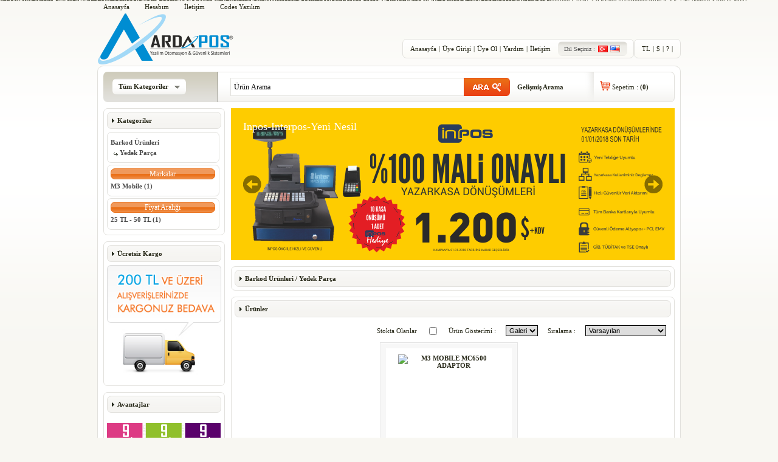

--- FILE ---
content_type: text/html; charset=iso-8859-9
request_url: http://www.ardapos.com/kategori/barkod-urunleri/yedek-parca.aspx
body_size: 7263
content:
<!DOCTYPE html PUBLIC "-//W3C//DTD XHTML 1.0 Transitional//EN" "http://www.w3.org/TR/xhtml1/DTD/xhtml1-transitional.dtd"><html xmlns="http://www.w3.org/1999/xhtml"><head id="head1"><title>Barkod Ürünleri : Yedek Parça : Kategori  : CODES YAZILIM-ARDA POS - İNPOS-İNTERPOS
</title><meta id="description" name="description" content="M3 MOBILE MC6500 ADAPTÖR " /><meta id="keywords" name="keywords" content="M3,MOBILE,MC6500,ADAPTÖR," /><meta name="robots" content="INDEX,FOLLOW,NOODP,NOYDIR" /><!--Powered by proticaret.net--><!--v1.09--><!--Copyright(c) 2004-2012--><link rel="Stylesheet" type="text/css" href="http://www.ardapos.com/themes/default/css/reset.css" /><link rel="Stylesheet" type="text/css" href="http://www.ardapos.com/themes/default/css/Portal.css" /><link rel="Stylesheet" type="text/css" href="http://www.ardapos.com/themes/default/css/jquery-ui.css" /><link rel="Stylesheet" type="text/css" href="http://www.ardapos.com/themes/default/css/ui-selectmenu.css" /><link rel="Stylesheet" type="text/css" href="http://www.ardapos.com/themes/default/css/popup-modal.css" /><link rel="SHORTCUT ICON" href="http://www.ardapos.com/Uploads/logo.ico" /><script type="text/javascript">var BaseUrl='http://www.ardapos.com';</script></head><body><div id="container"><form method="post" action="/kategori/barkod-urunleri/yedek-parca.aspx" id="Form1"><div class="aspNetHidden"><input type="hidden" name="__EVENTTARGET" id="__EVENTTARGET" value="" /><input type="hidden" name="__EVENTARGUMENT" id="__EVENTARGUMENT" value="" /><input type="hidden" name="__LASTFOCUS" id="__LASTFOCUS" value="" /><input type="hidden" name="__VIEWSTATE" id="__VIEWSTATE" value="/[base64]" /></div><script type="text/javascript">
//<![CDATA[
var theForm = document.forms['Form1'];
if (!theForm) {theForm = document.Form1;
}
function __doPostBack(eventTarget, eventArgument) {if (!theForm.onsubmit || (theForm.onsubmit() != false)) {theForm.__EVENTTARGET.value = eventTarget;theForm.__EVENTARGUMENT.value = eventArgument;theForm.submit();}
}
//]]></script><script src="/WebResource.axd?d=BPNdv5qWSeZd3vnB0Vd8uFcPGMsvjXE1j7jfaxMTSCTvHSuzrKCmWADEd_QhCNvftPdsM_CKw226TpQSt520dWYmkEk1&amp;t=637458503700611034" type="text/javascript"></script><script src="/ScriptResource.axd?d=yUthY22uoA4ttEcwFxIMfnD_yJQw0XRShh78rbCuEuWyIqzCce3vCtEWGMk1lOjySsd3xyoEq-3OtXZULjsJLqtiny4ou6hcStEHVR4BIjSXPlkyb9sHEXMK9gX3gp_pRngLgj87wZcInQgdmQtAVXWw5nI_adMd0Eh03MSeI2lmqAAy0&amp;t=2fe674eb" type="text/javascript"></script><script src="/ScriptResource.axd?d=YJm2OpTZhdHsm-RRPEkin4Q23v64W5z7hOd93JtBiVpRhDlx9MKNZbls70V2ZIuBMlMQUwf19aKkU8dq4sgDn0gKzrwbXesczapV_zvuwpAIvvOLyEDYQqB18ObvbaOx7Q5AbywpfwmF2GGeDPX2LHjsm_ECxLDx6oC0aX21pByddHdR0&amp;t=2fe674eb" type="text/javascript"></script><script src="/ScriptResource.axd?d=JdnKNKJgHMW7U0a2Q_gzcMub10RjirD1eM64LaLgjOKHR6oSXX2hr-lWWC10dl5CaUHLTKHe46UCZrCzSQXxD3SHuIjaekS5SW4vMI-Cdn9Ri4SNi6dk743ATlV-hDif6jLozDrUkQ-oY-RrFxqTKQnQKcw1&amp;t=3335ead2" type="text/javascript"></script><script src="http://www.ardapos.com/services/UserService.asmx/js" type="text/javascript"></script><script src="http://www.ardapos.com/services/ShoppingCartService.asmx/js" type="text/javascript"></script><script src="http://www.ardapos.com/services/CategoryService.asmx/js" type="text/javascript"></script><script src="http://www.ardapos.com/services/MarkService.asmx/js" type="text/javascript"></script><script src="http://www.ardapos.com/services/ProductService.asmx/js" type="text/javascript"></script><script src="http://www.ardapos.com/services/Service3d.asmx/js" type="text/javascript"></script><script type="text/javascript" src="http://www.ardapos.com/themes/default/js/jquery.min.js"></script><script type="text/javascript" src="http://www.ardapos.com/themes/default/js/jquery-ui.min.js"></script><script type="text/javascript" src="http://www.ardapos.com/themes/default/js/ui.selectmenu.min.js"></script><script type="text/javascript" src="http://www.ardapos.com/themes/default/js/jquery-colorbox.min.js"></script><script type="text/javascript" src="http://www.ardapos.com/themes/default/js/global.js"></script><script type="text/javascript" src="http://www.ardapos.com/themes/default/js/jquery.cookie.min.js"></script><script type="text/javascript">
//<![CDATA[
Sys.WebForms.PageRequestManager._initialize('ctl00', 'Form1', ['tctl07$UpdatePanel1','ctl07_UpdatePanel1'], [], [], 90, '');
//]]></script><div id="header"><script type="text/javascript">var UserName = '';var UserFullName = '';var IsLoggedIn = 'False';var BaseUrl = 'http://www.ardapos.com';</script><div id="header_db"><div id="ctl02_header_db_content"></div></div><div id="header_content"><div id="ctl02_main_menu_container" class="main_menu_container"><link type="text/css" href="/themes/default/css/jquery-ui-smoothMenu.css" rel="stylesheet" /><script type="text/javascript" src="/themes/default/js/jquery.ui.smoothMenu.min.js"></script><ul id="ctl02_main_menu" class="main_menu"><li id="ctl02_li_100" class="first" runat="server"><a href="http://www.ardapos.com/icerik/anasayfa.aspx">Anasayfa</a></li><li id="ctl02_li_103" class="item" runat="server"><a href="/account.aspx">Hesabım</a></li><li id="ctl02_li_104" class="item" runat="server"><a href="/contact.aspx">İletişim</a></li><li id="ctl02_li_113" class="last" runat="server"><a href="http://www.ardapos.com/icerik/codes-yazilim.aspx">Codes Yazılım</a></li></ul><div class="clear"></div><script type="text/javascript">if ($.browser.msie) {$(function () {$('ul.main_menu > li').smoothMenu({ dockId: 'ui_smooth_menu_containerh' });});} else {$('ul.main_menu > li').smoothMenu({ dockId: 'ui_smooth_menu_containerh' });}</script></div><div id="user-menu" class="radius7"><a id="ctl02_rptCurrency_lnkCurrency_0" title="TL" href="javascript:__doPostBack(&#39;ctl02$rptCurrency$ctl00$lnkCurrency&#39;,&#39;&#39;)">TL</a><a href="#">|</a><a id="ctl02_rptCurrency_lnkCurrency_1" title="USD" href="javascript:__doPostBack(&#39;ctl02$rptCurrency$ctl01$lnkCurrency&#39;,&#39;&#39;)">$</a><a href="#">|</a><a id="ctl02_rptCurrency_lnkCurrency_2" title="EURO" href="javascript:__doPostBack(&#39;ctl02$rptCurrency$ctl02$lnkCurrency&#39;,&#39;&#39;)">?</a><a href="#">|</a></div><div id="logo"><a href="http://www.ardapos.com/default.aspx"><img src="/themes/default/images/logo.png" alt="logo" border="0" /></a></div><div id="user-menu" class="radius7"><a href="http://www.ardapos.com/default.aspx">Anasayfa</a><a href="#">|</a><a href='/login.aspx'>Üye Girişi</a><a href="#">|</a><a href="/register.aspx">Üye Ol</a><a href="#">|</a><a href="http://www.ardapos.com/icerik/yardim.aspx">Yardım</a><a href="#">|</a><a href="http://www.ardapos.com/contact.aspx">İletişim</a><div class="flags radius7">Dil Seçiniz: <a href="http://www.ardapos.com/?lang=tr-TR"><img alt="tr" src="/themes/default/images/flag/tr.png" /></a><a href="http://www.ardapos.com/?lang=en-US"><img alt="en" src="/themes/default/images/flag/us.png" /></a></div><div class="clear"></div></div><div class="clear"></div><div id="main-top"></div><div id="top-menu"><div id="topmenu-categories"><div id="tc-right"><a href="#" class="main radius7">Tüm Kategoriler<span class="arrow"></span><div class="all-menu"></div></a><script type="text/javascript">jQuery(document).ready(function () {$.ajax({url: "/services/categoryservice.aspx",context: document.body,success: function (data) {$(".all-menu").html(data);}});});</script></div></div><div id="topmenu-content"><div id="topmenu-search"><input name="txtSearch" type="text" id="txtSearch" title="Ürün Arama" class="search-fld"onkeydown="if(event.which || event.keyCode){if ((event.which == 13) || (event.keyCode == 13)) {LigthSearchx('txtSearch','btnSearch');return false;}} else {return true}; "onclick="this.value='';" onblur="this.value=!this.value?'Ürün Arama':this.value;"value="Ürün Arama" /><a id="btnSearch" class="search-btn" href="javascript:LigthSearchx('txtSearch','btnSearch');"></a><a href="http://www.ardapos.com/store/productsearch.aspx"><b>Gelişmiş Arama</b></a></div><div id="topmenu-line"></div><div id="topmenu-cart"><img src="/themes/default/images/icon_cart.png" alt="sepet" border="0" />&nbsp;<ahref="http://www.ardapos.com/store/cart.aspx">Sepetim: <b>(<span id="spt">&nbsp;</span>)</b></a><script type="text/javascript">ASPNetPortal.ShoppingCartService.GetShoppingCartCount(OnRC1);function OnRC1(result) { document.getElementById("spt").innerHTML = result; }</script></div></div><div class="clear"></div></div></div></div><div id="main"><table width="100%" cellpadding="0" cellspacing="0" border="0"><tr><td id="center" valign="top"><div id="center_top"><table width="100%" cellpadding="0" cellspacing="0" border="0"><tr></tr></table></div><div id="center_middle"><table width="100%" cellpadding="0" cellspacing="0" border="0"><tr><td id="middle_left" valign="top"><link href="/themes/default/css/promenu.css" type="text/css" rel="stylesheet" /><div id="categorypro" class="module"><div id="module_content"><div id="module_title"><span><span id="module_title_icon"></span>
Kategoriler</span></div><div id="promenu" class="Categories"><div class="module_box"><ul class="sub"><li><a class="selected" href='http://www.ardapos.com/kategori/barkod-urunleri.aspx'>Barkod Ürünleri</a><ul><li><span class="arrowreturn"></span><a class="selected" href='http://www.ardapos.com/kategori/barkod-urunleri/yedek-parca.aspx'>Yedek Parça</a><ul></ul></li></ul></li></ul></div><p style='display:None'></p><p style='display:None'></p><p style='display:None'></p><p style='display:None'></p><p style='display:None'></p><p style='display:None'></p><div id="ctl05_divMarks" class="module_box"><span id="ctl05_lblMarks" class="button title">Markalar</span><ul><li><a href='/kategori/barkod-urunleri/yedek-parca.aspx?MarkId=132'>M3 Mobile (1)</a></li></ul></div><div id="ctl05_divPrices" class="module_box"><span id="ctl05_lblPrices" class="button title">Fiyat Aralığı</span><ul><li><a href='/kategori/barkod-urunleri/yedek-parca.aspx?PriceID=2'>25 TL - 50 TL (1)</a></li></ul></div></div></div></div><div id="htmlmodule" class="module"><div id="module_content"><div id="module_title"><span><span id="module_title_icon"></span>
Ücretsiz Kargo</span></div><div id="ctl08_HtmlHolder"><img alt="" src="/themes/default/images/banner_kargo.jpg" width="188" /></div></div></div><div id="htmlmodule" class="module"><div id="module_content"><div id="module_title"><span><span id="module_title_icon"></span>
Avantajlar</span></div><div id="ctl09_HtmlHolder">&nbsp;<img src="/uploads/ardapos/taksit(1).png" width="187" height="88" alt="" /></div></div></div><div id="chat"><a href="javascript://" onclick="openChat();"><img src="/services/ProcessChatImage.ashx" border="0" alt=""  /></a></div></td><td id="middle_center" valign="top"><link href="/themes/default/css/slider.css" type="text/css" rel="stylesheet" /><script src="/themes/default/js/slider.min.js" type="text/javascript"></script><div id="slidermodule"><div id="slidercontent"><div id="slider"><ul><li><a href=""><span class="title">Inpos-Interpos-Yeni Nesil</span><span class="content"></span><img class="image" alt="Inpos-Interpos-Yeni Nesil" src="/uploads/ardapos/Slide/inpos-interpos.png" /></a></li></ul></div></div></div><script type="text/javascript">			
$(document).ready(function(){	$("#slider").easySlider({auto: true,continuous: true,});
});
</script><div id="navigasyon" class="module"><div id="module_content"><div id="module_title" style="margin-bottom:0px"><span><span id="module_title_icon"></span><span><a href='http://www.ardapos.com/kategori/barkod-urunleri.aspx'> Barkod Ürünleri </a></span><a>/</a><span><a href='http://www.ardapos.com/kategori/barkod-urunleri/yedek-parca.aspx'> Yedek Parça </a></span></span></div></div></div><div id="homeproducts" class="module"><div id="module_content"><div id="module_title"><span><span id="module_title_icon"></span> Ürünler</span></div><div><label></label><div id="ctl07_UpdatePanel1"><table id="ctl07_tblUrunListesi" width="100%" cellspacing="0" cellpadding="0" border="0"><tr><td align="right"><table cellspacing="0" cellpadding="8" border="0"><tr><td>Stokta Olanlar</td><td><input id="ctl07_chkStock" type="checkbox" name="ctl07$chkStock" onclick="javascript:setTimeout(&#39;__doPostBack(\&#39;ctl07$chkStock\&#39;,\&#39;\&#39;)&#39;, 0)" /></td><td>Ürün Gösterimi :</td><td><select name="ctl07$ddlShow" onchange="javascript:setTimeout(&#39;__doPostBack(\&#39;ctl07$ddlShow\&#39;,\&#39;\&#39;)&#39;, 0)" id="ctl07_ddlShow" class="dropdownlist"><option selected="selected" value="Detay">Galeri</option><option value="Liste">Liste</option></select></td><td>Sıralama :</td><td><select name="ctl07$ddlOrderBy" onchange="javascript:setTimeout(&#39;__doPostBack(\&#39;ctl07$ddlOrderBy\&#39;,\&#39;\&#39;)&#39;, 0)" id="ctl07_ddlOrderBy" class="dropdownlist"><option selected="selected" value="OrderByDefault">Varsayılan</option><option value="OrderByNameAsc">Ada G&#246;re (A&#39;dan Z&#39;ye)</option><option value="OrderByNameDesc">Ada G&#246;re (Z&#39;den A&#39;ya)</option><option value="OrderByPriceAsc">Fiyata G&#246;re (Artan)</option><option value="OrderByPriceDesc">Fiyata G&#246;re (Azalan)</option></select></td></tr></table></td></tr><tr><td id="ctl07_pnlList"></td></tr><tr><td id="ctl07_pnlGalery"><table id="ctl07_dlGalery" cellspacing="0" style="width:100%;border-collapse:collapse;"><tr><td align="center" valign="top"><div id="product_container"><div id="product"><div id="product_outside"><div id="product_inside"><p style="display:none"><a id="ctl07_dlGalery_HyperLink6q_0" href="http://www.ardapos.com/kategori/barkod-urunleri/yedek-parca.aspx">Yedek Parça</a></p><div id="product_image"><a href='http://www.ardapos.com/urun/m3-mobile-mc6500-adaptor_8531.aspx?CatId=847'><img id="ctl07_dlGalery_Image1q_0" title="M3 MOBILE MC6500 ADAPTÖR" src="http://www.ardapos.com/store/makethumb.aspx?file=image.gif&amp;intSize=130" alt="M3 MOBILE MC6500 ADAPTÖR" style="border-style:None;" /></a></div><div id="product_name"><a id="ctl07_dlGalery_lnkProductName_0" href="http://www.ardapos.com/urun/m3-mobile-mc6500-adaptor_8531.aspx?CatId=847">M3 MOBILE MC6500 ADAPTÖR</a></div><div style="display:none"><span id="ctl07_dlGalery_Label41_0">M3 Mobile</span></div><div><span id="ctl07_dlGalery_Label45_0"></span></div><div><span id="ctl07_dlGalery_Label1_0"></span></div><div><span id="ctl07_dlGalery_Label5q_0"></span></div><div id="product_add"><a id="btnAddToCart" class="cartbutton" style='display:'  href='http://www.ardapos.com/store/addtocartpopup.aspx?ProductId=8531'>Sepete Ekle
</a></div><div id="product_price"><span id="ctl07_dlGalery_Label2_0" class="old_price"></span><span id="ctl07_dlGalery_Label4_0">$ 19,82 </span></div><div class="clear"></div><p style="display:none"><a id="ctl07_dlGalery_Hyperlink9_0" class="lightbox button" href="http://www.ardapos.com/store/instalments.aspx?ProductId=8531">Taksit Listesi</a></p><div id="homelabels"><div id="FirsatUrunu" style="display:none;"></div><div id="IndirimliUrun" style="display:none;">%0<img src="/themes/default/images/icon_down.png" border="0" /></div><div id="HizliKargo" style="display:none;"></div><div id="EnUcuzUrun" style="display:none;"></div><div id="AyniGunTeslim" style="display:none;"></div><div id="OzelUrun" style="display:none;"></div><div id="SinirliSayidaUrun" style="display:none;"></div><div id="YeniUrun" style="display:none;"></div><div id="SokFiyatliUrun" style="display:none;"></div><div id="HediyeliUrun" style="display:none;"></div><div class="clear"></div></div></div></div></div></div></td><td></td><td></td></tr></table><div class="paging" align="right"><span id="ctl07_PagingLabel"><table id='pagingtable' border='0'><tr></tr></table></span><span id="ctl07_RecordsCount" class="RecordsCount">Toplam <b>1</b> ürün bulundu. <b>1</b>.sayfa görüntüleniyor.</span></div></td></tr></table></div><script type="text/javascript" src="/themes/default/js/rendermodules.js"></script><script type="text/javascript">$(".lightbox").colorbox({ width: "300", height: "400", iframe: true, scrolling: false });$("a[id='btnAddToCart']").colorbox({ width: "400", height: "300", iframe: true, scrolling: false, close: 'Kapat' });var prm = Sys.WebForms.PageRequestManager.getInstance();prm.add_endRequest(function () {$(".lightbox").colorbox({ width: "300", height: "400", iframe: true, scrolling: false });$("a[id='btnAddToCart']").colorbox({ width: "400", height: "300", iframe: true, scrolling: false, close: 'Kapat' });});</script></div></div></div></td></tr></table></div><div id="center_bottom"><table width="100%" cellpadding="0" cellspacing="0" border="0"><tr></tr></table></div></td></tr></table></div><span id="lbllvl"></span><div id="footer"><div id="footer_db"><div id="ctl03_footer_db_content"><span style="background-color: rgb(255, 255, 255);"><span style="color: rgb(255, 255, 255);">&nbsp;[base64]</span></span></div></div><div id="main-bottom"></div><div id="footer-content"><span class="social"><a href="#" target="_blank"><img src="/themes/default/images/icon_facebook.png" border="0" /></a><a href="#" target="_blank"><img src="/themes/default/images/icon_twitter.png" border="0" /></a></span><p><a href="/termsofuse.aspx">Kullanım Koşulları</a> | <a href="/privacypolicy.aspx">Gizlilik Politikası</a></p><p>Copyright © <b>ARDA POS YAZILIM OTOMASYON SİSTEMLERİ SAN. Ve TİC. LTD. ŞTİ.</b> Tüm Hakları Saklıdır.</p><b>Adres:</b> II OSB MEVKİİ 4.CADDE CAD. NO: 5/103 Giresun Teknopark 28310 Bulancak/GİRESUN <b>Telefon No:</b> 0 544 204 03 82 <b>E-Posta:</b> info@ardapos.com<div id="ctl03_footer_ref" class="footer_ref"><span>Powered by </span><a title="eticaret" href="http://www.proticaret.net/" target="_blank">Proticaret</a></div></div><script type="text/javascript" src="/themes/default/js/rendermodules.js"></script></div><div id="mup" style="display:none;"><div class="modalPopup"><p>Yükleniyor...<img alt="Yükleniyor" src="/themes/default/images/loading.gif" align="middle" /></p><p>Lütfen bekleyiniz...</p></div></div><div class="aspNetHidden"><input type="hidden" name="__VIEWSTATEGENERATOR" id="__VIEWSTATEGENERATOR" value="CA0B0334" /></div><script type="text/javascript">
//<![CDATA[
Sys.Application.add_init(function() {$create(Sys.UI._ModalUpdateProgress, {"associatedUpdatePanelId":null,"backgroundCssClass":"modalBackground","cancelControlID":null,"displayAfter":0,"dynamicLayout":true}, null, null, $get("mup"));
});
//]]></script></form></div><div style="position: absolute;left:0px;top:0px;height:1px;line-height:1px;overflow:hidden;width:100%;z-index:0;"><a class="2016online" href="http://www.cheapasicsonitsukatigermexico66.com/" title="ASICS Tiger Shoes for Men">ASICS Tiger Shoes for Men</a><a class="2016online" href="http://www.timberland8inchboots.com/" title="Timberland Work Boots for Men">Timberland Work Boots for Men</a><a class="2016online" href="http://www.nikekyrie2irvingshoes.com/" title="Nike ID Kyrie 1">Nike ID Kyrie 1</a><a class="2016online" href="http://www.adidasbarricadeboost.com/" title="Adidas Boost Tennis">Adidas Boost Tennis</a><a class="2016online" href="http://www.bonmarcheadidasnmdr1.com/" title="Adidas Pink NMD R1">Adidas Pink NMD R1</a><a class="2016online" href="http://www.mbtwave.com/" title="mbt swiss masai shoes">mbt swiss masai shoes</a><a class="2016online" href="http://www.conceptsxasics25th.com/" title="Concepts X Asics 25th">Concepts X Asics 25th</a><a class="2016online" href="http://www.nikezoomhyperrev2015.com/" title="Nike Zoom Hyperrev 2016">Nike Zoom Hyperrev 2016</a><a class="2016online" href="http://www.stephencurry3schoenen.com/" title="UA Stephen Curry 3 basketbalschoenen">UA Stephen Curry 3 basketbalschoenen</a><a class="2016online" href="http://www.baratoadidasoriginalszx750.com/" title="Adidas Zx 750 Negras">Adidas Zx 750 Negras</a><a class="2016online" href="http://www.mbtbarabara.com/" title="Sandali MBT Panda">Sandali MBT Panda</a><a class="2016online" href="http://www.goedkoopnewbalance574.com/" title="New Balance 574">New Balance 574</a><a class="2016online" href="http://www.cheapmbtchanga.com/" title="MBT Changa">MBT Changa</a><a class="2016online" href="http://www.timberland6inchbootscheap.com/" title="Timberland 6 Inch Boots">Timberland 6 Inch Boots</a><a class="2016online" href="http://www.kd8ephu.com/" title="KD 8 EP">KD 8 EP</a><a class="2016online" href="http://www.nikeairhuarachenm.com/" title="Nike Air Huarache Run ID">Nike Air Huarache Run ID</a><a class="2016online" href="http://www.cheapskechersresistancerunner.com/" title="Skechers Resistance Runner">Skechers Resistance Runner</a><a class="2016online" href="http://www.airforce1flyknit.com/" title="Air Force 1 Flyknit Low NL">Air Force 1 Flyknit Low NL</a><a class="2016online" href="http://www.timberlandhikeboots.com/" title="Timberland Hike Boots">Timberland Hike Boots</a><a class="2016online" href="http://www.jordansuperfly2.com/" title="Jordan Super Fly 5">Jordan Super Fly 5</a></div></body></html>

--- FILE ---
content_type: text/html
request_url: http://www.ardapos.com/services/ProcessChatImage.ashx
body_size: 17022
content:
�PNG

   IHDR   �   d   �OO�   sRGB ���   gAMA  ���a   tEXtSoftware Adobe ImageReadyq�e<  A�IDATx^�XG��/�ް���"EA�*RE�{�&���KLbW+bi*�Ҥ��� ��Xc��R��9{]�c�O����=�;;;3�s�s�ܻ �⎕fi�7��8J�P�� �e�i�m���rx+�
�$�����;��upg�5��-�M�m�����ͫ���@<�ӗ.��T���6�������Z��b�w*4�
��Ԩ�_�m�m�4PD��s���L�5j�W`�g�a�N9���!*ը�_�5`�y�5���+(e,e�Q�N������t��Zj��H,�3��Wr�Tx��"(+H�wW��;Y���r��(r���@�C��:�y��.�9q�b��u+̅P��/�q������e��0�7����~��}���0��>�l�(��޻4�=�urI�ئ؎�y�s�<5%����%ƣ;�����扅��&�<��K+
��.j���]��Ε��K����bWE�ӽ�S�<�_�]y�I
Vi��'\�UMY�ȟ�o�M�rn]Ɲ�͕�����qե�R���Gu�\y[P�����΅GEӝ�c���m���O���y�_�"���_ba����!_@£�� �&d��E�f�����R4��Q]q�_�ܚ�W0 �0�`��K��R-YCgzn��&����%�"�?դ0�h��W�PxT4q=l���9ܛ;��hb�Ӿ���v�8�RN�d��3C4q�p��pMD��*��2�6��{{��!M��0��(�5_s�P�+ݫ��Wo�x1]4���CLl����G+������O��#�a��"#
���z)�p�>r�7�5Dޓ��Y�7	O��X��}0���Xx��LΆ˳�8��^�ko�_�[ \1����[�������>c��d[WD��Z��R?u,�����Ȳ"�����*�@��ء"%���΅�%
�0����[pxÃ�F�_-e1���<C������?���9���F�d�4a�����M�Q�]u������F/�K��+�!SޫӉB�کz��5��K�5��-	��o�xݽ���*�k=i�)�e����~�fG�^i�\/����M,b�O���<��������]+ ʣ�Q`t�2�eWCۖ�����B�E�51�cei[��!���u��Y�cT�xa<��f1����t��(�د���9��sY�1��=�¾��x��������ܝT�k��*������K�GL�'������\Z�����9ߟ(,���7���)zL�#�E'��$�=Xg�L1-O"(�/�3L���o-*�~iL�\�{4�
�������a�s��V?Z��\���ٲ2Bz��L""�ο�R���/�����d���w'�1H6�?��+<*8�E�ϰcb��Y�ϬϒB�}q=!��ĳ��+Q�x�q��'���y��gfrW��(_�i�Q(�$ډ���rn\���5,�΋�7�!���|�$��^5d��sbK:W����#�b�}uL6�$���U�e�RX���lj��.�1���I�]b��&z6�2ϩ>��jJb���V�c�����Tר~�v�5�G�A���h�bqg��p̉�*6nј��ek-a����xa_XOP�"�=����x�J�"cPO6�	����R*Z���}�Z���Fʵ��CqE������&Q�b�|_bb�+
���Ȫ~"��G�`�U5, C_�\��PS�V�����]�J�=�a��6f�� �T�/�j��u�]Mʯ�����稊��Ì�Tc�B�y�҈r+A��?�r�:����n���4&�q�)0��9	�	���r�O�
ېzq�����L�^�SxT F.'�Z矻�n��kCy��{��g
<�(8n_���Tfv.�d�����҄DP3l�`��6&v*��)�aX���$�����PxU���S�U?�B|�y9���NU0�&�q&�1�<��
�W`�]����Q
������ϒw&)���^~���Jc� i��س����bC�Ra;�'����G�iωH�<���FL,��oO�*�)0`!|R�GD�Gav�6���騬�-aAO�,��`֛����W��0��w�_RH����hv�ݜ��(�j@_^-J��~hS��ph���
��~Ϧ
85R�������JoZ������r�uC�W��yVYL�(�/�Ja�Ce�~|T�GO6���'Η�\b�9�Q�Q�M!��u��~ޡ�hbc��0��󯾘���`�<Yϯܿ��N���of}��^��+-���m�p��ޏ�I���瞠�#�9͐�{(���Z����:ϖѡ:z4.?�*����I��*`Q[��D�:
t%�j*ж
mk)`J��TƄ���5$H���ݲ<&�U�϶5�3y��m�aE
G(ʐ��GC)~�H?�Ӎ�N�|�`�R�P���-��;��,<*��[u<Z�f�,�>t��y�_"�?<	�X�i�'�ǿJ��T�5���Il�Yԛ�I�����W���W�h�A���~u��pR�kob��'�o>���C���}�4~�E���:�ʬ�i)�۪,��za�{3Lvl�Q��b�QU�mS��@E6���t���cLWmxT��niWS��6	��I�&
��7�+K�WUL��CaV�`�����_jCa�L_>�+���y��Y�xP�����8$z��͗flL7}j���7�b�^�b�������X�!�I��)|��y��pELB�7m�`��5/��8	���	�F�)�-H|_��_$I>���[��J��W�M��F:p�,8�>J"�c�eux4T`�K$�q���#qs���;7�����8���'#c�x����׌A��`D����m���(��mJc@�2�րB��dP	��kL�u�禵H(U��iY�>��l>
Ja��S��U���`@^�Tq�Z
+$e�|��ωǷ�
ڻM7.��N��Iˉ\2�X�,�'mGD���^����cc�+��o�m����}��/V(�������b�|/|̓�XF����T�2L��O���>��������=�y��fpv3��#���do«S��,#����ݔE���\����)N�R#�W� Zc8��l��k��֮�Y�ap�*�x~�03��V>:�Tj����������B���I����y��@� �ل�s[�w~�����sf^go&�l����2s����G���ڢ><����;�5��`��z��Ӣ	�,��V�fy�l[i��Ue�Vl(�����Q#����`�m<��y�G���=� �'W"/{=��#�|��
��經hD����@��҃[��_6�0�&<�ӬF�nQ㍪��^)ԮX

��Kk`N
ge�W,������ڠ,BǛ G�C�Ƒ_�[��Qg7� ����a�%	|L��H
���eo�D����F�߷Eyt�Pʲ�|iA�S��1�Cu�jV��j#��*�U/-�7��$�0�с52|oX٫=�4ơ��{tr3�w:�����pY"9X8H$$��{i��ץ(�rkT�<�\t4`����V�hT�L�)�pv�&��E�R
${�,ҿbA-5��*�3f$���"�Dq|!�N��0j�%8<"��^��(���_����Ъ��5�K�@z7Ԁy����~YL7._�Q=k^c�9��łRC�@�ֹk��wl.	b9r�V��XC�nZ_Ђ�$"'��A^&��v���+*0��(�F
��P�����:� $���)x�F$I~��^�Qw�Ľ#1���߿��cCϝ�?����8I_�������.�§PB��E7��������a��!Յb"��؎���@!�V��(ЍB���[ҏ����AïU�"�łR��t�o�{'S�KͿ����x�V: /mri��wf#	b�h�gxQ��r"`
�R�O��n#��q0Nn�_�5F��
t�E��z��-+��,�*B(�ʦZ��b�0�*�ƽ������߅ǅ�Gv�>$4{���A��H>�0�#�R�/�-	�_*9A���S�0�#�3[��Mu�
B�poR�ڥ�а��ŗ�b��.v��A��Q�b)\����!Q
c0�pw������d��#7n��u�b�������A"��$��J/ �<#�*>����n	4|m�vZЮuK4n�
-Z�E��ps�r���'�����мK������jJ(<>r��AF��ѷ�{�BaptQ"U1�#��[H\g�R}�Ip����Y��ٹ�i������???�]�.�@;c\(���@)�At���eDM	��Gn�>(����vF�{Q�to�5B8	c	$��\EgiA�����P=,����0r2V��`޴!�{`̘17nf���A����C�Na����ܸ}h^l�*�4��^G���AhE�Zc� ;��$����{r�H�x�V0�i ����h�"�_�'N���'z�Y���d���Q
�]�
r��d!7n���z!��"�*�ki��D�~7*L؂��lB0v���~�(�)��=���@<>�	�h\�*�(�ڸq#֬Yooo���üm\�_W���0>m���C��r{��A�4H�|Zgay�|©���D�@�C�"7��.�W���K0��)tKk��^̛7���pttD��S��l���0��@���)�ȍۇ��\�͠pg�N�s8�^�f���u ���-����E~Fr��Fn�
�X��#��TC��� �������j�B���l���0���BM�Bn�>4��"7�;
whN�T�� �B�,�+Z4���\+;N�@���;��D���P=+�g���5B��uP�Re4j�u�ԁO���O�łZ�6r����?�9r�#��|��(���*c9�-A~�?p���	�D 7y��A��Iy��[]��#K���B�����߆�Ѣ5�V�===L7��[�?+d�Vl(��� 7jJr����;D�vF��ɐ�z`!�Υ�ߐx�.җ�@V ��ݐx���!Q�]A�աE�5i����z�F���o�Mt�#ݭ�l���w	�ѣGjJ8r�V<�ܔo�{hr���?S�wp&��&�,$�,%ȓPh��N!�;(�2�Y��z����-f}��Z5М��m[B�f\�7,ӧbE)��T�5%�q+�d����ȥ�������5r����L�l�Z��#��R"�I[�*���"<I��+�?���I�q�3��&�4mﮆ�_N��d�S쨅�i#7n����x59q��r&����$�����9�1�~�`�oX\�wx�:ϒf�����=�[���anf�^��6o�.�&8ػ���bR�J��)v��`w���ǏՔp�ƭ�x��	9���1$��x�91������j�t�L��I���<y^/S���<�7<M����3�`�T\����Ӽ`a�5jՆ^K}�v턔a���[��h Ķ�l_��0�Ё
r��d!7n����m�z�p��] �#��"q���/���x�8�g����x�4�cg���i�=��~�;�����1��1��Յn��h��v6��X�[��a�u5T*W�zג�K��Ƨ�ܸwh�eH_��7�E��W�c���"n"��M&��3q-�{��;����~}1~�@��6^�F�թ���MЪM;�n�����R��x�,�5�Yԩ��*}�h(�A�K��PS�������N$
��Fz�q��%q�N��د����f}?f]l�۰1���q�f�����]w�$Ѯ}�v3C��>x~��������v�jU���U�j���.a<y���qR��
���ƍ�pѢ"e��</埜{r���>nS�8m���[1��#���H��[�,'�QD��)r�V��� �"�C�,�ψq$
����v<2�L�o�����E�2e���!�ШY��pwwǸ~����/nD�Z�ׇ�
����ָ䥉�5jc�y5�>|�����SB0�5dM*�pD�`���x,�u�eE���s��PYV̓��Ǚ��k�ȍ[q�t�5��©X�!��8���y�縲c&~6���n�z»N���B��1~�<��Y�:�R\	����Ÿ%8>��j@[�����B�����0����#5Nq֖�׾�9q����I�=1O̗z�\����EʉH�"7n����M�:f� ��QȉM~Z7��~����`�x?8;����^�X��D�=�߂��g`��/������p���:��-k�VO�e��h(��M*<}���Ejt�;t���'�|�W۵kB�x�F)��}�=��J��@�$�T�ro��֯W��1���[��w!7n��l���r���~�����4I��<��T����������8�3� �C��)c�Pl���tC�/}�'`NG�Eb�wh۪9�V�m����� 7�
l�J���|�?}�2��"�����-^\䜪qs;bYыq}E�R(RQ8�b�+���cp�O=�X����!��bb	�(,��WӅ?���6����B\܊g�"k�H�㍭?�b�o}>�/v-���_�t�\��e:Z��i���~4�[�!�t�fT�!��E8D��{N��E�|��Hˊ�����dq�夈��Cn�>>upw�%^%O!/0������~�{j^�X��ɿ���	88�K� v�$����O�����i���a?�X�jx�������������GK���F)O:P��?��dg^k��b����#�PDxV�'�^������;piY����}����Ov�T^+�׈u�!7n�?<�"�x�g�l�H����^H]ꋔ����|}���?�b�,܌��;Iq?e!��ǃ��xr`>�.A����l��/�ɽ�����|�C��pӧ�l���Fa����%��(6L>~8d�����{M�(�fD�gx_ZV�
���P�U&�8$���Wȍ[qs�[�]����ضI���N���0�W�ǡ�pl���7���#���xul%r��B���=�9G)�:2/��c��as��:�ԙ��:���? #`
Rg�������Ў��UG�O�0<�@�������,�r����S�HRO�$9�HYQT,&>Eʂ�|�x����q+.�{j�K}loW���ϱs�:�pa�<��Ø	���k<I�F?�G#?�B,���������l�H�;7����0��1����+;x�˿A��)88Y��!m�8�Np��6����(��N*<{����7��F)��<ٵK���{�:���#2fi��˼Uv����0b_�|���ܸ}hn� �z�b�Q%�i����u��v
�^������$j$��!o��'����wp��~E���?2����Fk�C�i3�$�;�X��n<ƅ�(�������5p`W�����&���oqj�$���\�=�f�B��=pէ�l?���`�"PE)��,e�h�"�{N
�?(����?���>1��2�/z)��SEn�>׽�#ͭ6W��&
��S �����'/���C��å����?���'#7�;��o5~"�Ѿ�T �\
�;�oŵ�O��^�t�RX[[�����p�1R��G�Lo�"q�����B��o�s�@V���_#~����"���7Ja����S�$֗³�Ӕ��24S��\����yN
�S�2E�)��<./�+�IQ�*r����o��3Ħ�����[� �mK�V
lXNk��/�/R�!v�L ~��8��#��>������<ʳ=c��tD�M�ç����sܾ}����رc���k�F���8s������¹9�p~��x�[�ΐ@N�����6�K�N��Y������.a<�����ƍEfas��:�<�X2s���Z���='��<�ySy�h�ķʊmK�=���1O
߃خr����{�He����D"���FD{BHq���}M��?F��^�|�s�/b떭x9yq��T������[�ߡB�gx�g��' ��go '7O��l�J�ޥKo����:�Y�UpftdO������=|qa��[8gȃ�]�N-�YZ�X�-f����C[���1Ja�с
r��d!7n����[#a�']���<��f
� �6S �\�X���x�o6�ȼp������?��	Ĭ��&a�\�7����y���1[W����x�"�9����~����ϟ;;;���;"�Ð`]�=8�Q"{�!�'[����8��/�����G�Ԣ�q�2�LF��6��l�v����P��Fn���]LtG� '�����
l3T �	��a�@t�h{������ �|�w��B �^���w ��c�����;�Gږ�72G3��ѳa-���2ϟ��@|||0i�Dd^��m���Mm�vPळ��pv@���S����ddNq������YsG c�X�X8��'��7H��s$�Hk$]��~/���E*���PS������@C����������ۑ(:R�D�!�3�F�T{E7m��)���s������!Q�0>| <��'�J�WH�ā��p��S��+<I����x�ꕒ��|������B�:�ĒW� !fQ�'��$���e��[Y�!kd�&�dL���9�3�!}��=
G�~��_���	��< ��Ld��oQ
�'� 7jJr��wd��Bܞl��%�� �K�Q�e��X�҈�/��rHs.��Υq�f�ظ~'^�����'ȥ�g��kO*~�6Ç�ä�f ��B)�I,����(g�\��*�8y�l[bW	#��y�{W@��&�4���H 8��)ҿ��ѯ�plJo����gF�̑H��K�̞��ߏ�����A�C�Y�%ja|�ȍۻ�a���D�mX��-�@��V��5mU�$�T�
8�R	�\��D�*�t��,2ί��ġ�s�&dd_�o��W���;�������~X���|ˉ�!���O��pt�}���L��P�,	�mYg)�r��i����
��i�D�FH��C��v8�Y'��G&9#�$~��?F�ш��+�:a#�q�WO��Ȣ�+���:�)�ȍ�_q��>�E��XF&6�a9-��I]Ja�UY��V)Εq�WU�Y��5q�wM�p��TkF�j�Kx�GN!>� ���P[�Z�9###t����vp����GagLrr�Gޅ���(//@GK[��Q')�;@�y�a�4y��Je�*�,��÷.�zk!ݧ>N�����Ͱ��>��t@���Hk��/\�k��M��	n86��GY �Kgi'�l�B-�O�q��vϺ�[:�Oe#.����a�K#Ҳ<��2�;UEZ��8�^��qܫ�=�"ë�ȳLv�ğ�$�Ù8�v�f�\8Y[�RŊhذ� XZY�����������l�n<|��7o�ĭ[�H$O��/����1v�j� 	t�i�0�IGxK!U�Kd{V�I�>Z����1m��[G}u������b����k���ƈ�댨�v8:�+�1?�Bd�D�މ���M[�A):PAn Ԕ,��M��VHII�񓧰��˚�b�vXT�n�*Hp���=(Tr����u��^�ܵq�C�i�^P_���Ĺ�HJNE~)�B"��J�B�ڵq���G��������X�6�.����y�?���K/���S�w�������#I!a%��F���R8�B��'��q·2�� ͳ��u�讋���ѽ�c�kD���Hs$�s����`Kh��'��ѣHOO��ᖲϨ���5%�q�#�&�"�!��X�4���ڢS9첪�h��u�D�k
���	�`ofe������)5رl9�fd	�=���\�ڂ��v��e�I����AǶm�p!�cb�������
\������+�8s	SF�C{#L2��C�vS�0�נ�w�������^��i�g}��!o���^�$]$�� ����� ��.v8�"�'�;F�!�sg�X4���BN�:�K�.	��p�L�gT�0zЁ
r��d!7n�\��G¾��X>�-���HG��F�ڹbl�!ޡb�� �G=$�R��Q�B�8�['hV�#�|Q�2��ѓ'������3XS�dL��� �j�@MML�2	���rY�v���sظe��b�/31��nT's,mSi�-v(�@I2!q�0�m��K��P��8�x� �MG�!φH%/��K����K�;�`[w:7��u�ʅs�Gƅp��5ܸqC�����#���L�Y)y#���5%�qS���9�#d����T���RU��5Ս��"�UI.�H�Y�n�k�0�t��M9|�Z/��2rn�S|t4�����q�<��1���aa8s�rrr��6x��e���&��Hj��@}-S��b��T ������O�H�Lk��q�4�w}
�H�&΅�n�����z6B��.���H����^7gBwE###W�^�5C���.���(���6������ܸ��0w
Nd�B��@,l�>��hT!f�ڥ���D|�:��&q�����z��~�Hs��Y����7���'����S|>|8���aÆa�ȑ6p Ι��={��=��X�f�2�0��"n�w����H]Z�Q�	��G�$�0��Q8ϯ�t.�T�j8�Ri$�d��R{Қ���=t��İ�GcFCl旅��8F!T����3J��cq?x+�����ِg�y^��0Ο?/,U��"��ɓo���f͚%�^r��Ն]�v	eD�������mڴI���ܸI��R��������q�h*���p}[���E�#֚�aS{l5��Hq��D'-�6����
��?���UN�7l@GG0 ��0�P�_<>RR)�*�k�W�\A��s�Z�h��#Q�i�@+�6�\{��?$�P��O��C^#ά�l� �;y2k��6�z��sj�h���� �tڽ!��t�Է=�~��[� ��R����%�O����S�Y����J��	(���6r�!aQ�{���l8r�).X�Ǣb>��"��e��|��?�Cfܤ���(�<s�9bN-+H���!��iZ�*bO�*����8���G"�g��(��F��]�g��u�B�^�гgO���
��"��XFχ��`�d#�"A���(SM�v�S�4�Qi�l�oW@8�d5	#�-��O1�$c
�,�!֪*�ț%P?��G�ۭb��aC�j#�F��Z�ڽ	��5Ħ��E�ta��W���E��_Xd�!�B9:���3x�08F,Nv��-/�ļ�ׯy;v�(R�8�~R���D�ܹ��q�r��1���p"3kz
�h���z��Z�$~�<��v��n�>sI���Kk��Ve1����nn?|��z᯿���\\]���!��?�b(�U�m����8��p�R�`���
D�W�#|�[Z��0�Ai�i@�H��'��sQ��vS��qL� Ƭ��+#�ե:���D�E-l﬉�浱��&"z�a�_W����*��~��E�,� � >Nۼ���S2��0�Fn >$<C�+�l�b^\\��ǆ*�c�0|�h�l`���y 8O�3<_��<�p�X��^,�.�n_Z?�s�zi�, �x�؎(���kx���p�_!7nR2�Z"�f��	qXi���Ja�~�.�M��j���4H�֮v��.㲈4��cY,�Q���
�ƣ�/p����:	�pw������7dEa�۷OA��:��c|YW��$�P�T�@�J�i��Hs�� ��"a�&�X �9"ZQy�q�A��P;M* Ԥ��VA�i5l4���&5�۵�L��'21���
��?����P��`{�p�wk����
C4��0l�<ޗ��=	 ��|666Ҭ�,!O�(��0�~H�X��ψބ�E���9ފu�upѠ�ob�������p���K�8O���Bnܤ���H��ZXնV���U�e�N�4�S�N���S�NFҶ�I q&���T���Nڇ��_⫱c�ߺ���"�������q�Pj�2DEE�ęsHX��I��B)���Gq�WM��o1���JQ�.Z�3V��%�I !~��H������f��jS�Z��J�w��V�9�|�r陰08�d��!���5�ي^�E¡�щ޲��0�Fn >�!�����1���>�F'��EDC�-����P��m�����F,���p>�#�NzN�j�\V<�k�u��(^�
_+�)^�.��Mʡ/=����݁��F���Cul�P[+bS�r$�2���򂜌/����Z��oY��d!~_,��7G{CCt"�aee{{{���zc����0�"w"%~"ʹN��^@�d�{������^-��s�(|�s{�(�5ػ�r�$^�3��&��6���S�E$�5ƚ��i��a��G�~A���φC*�k�k����Ck��>�w
�(.��y�1��k֬�9���'�lx��Z)/^�cQ���q�Ʀ��
���nX������!='
C�n�x�}���s|,�ފ�D�<�Q͗Cnܤ�N����͝�%&��¬>�t���kS(R���b\aFnXa��PHUV�@�#���LW/�C?O/ᵏv��	�Du��666ptt�3y�Ѵ _�d	�E�B�g^��)�<����a�2����¤ve��V`1�YcPS�t1ʨ)�6��v:��uM��+�(D	a;m��v�D�YJ�YLu����u�����ށ����C�	�TY��qɣ���N)��o#7
U#f���htlH�ϳ?��	E4$6^66iY�@�%>'
S����X�������uK���)���������]����G7)ɓ��/1	[�N��Xm��-aSl��F�E=�w���jb�iu��VE�Ie��x�������ؼ&�7@�-``` ccc���ك�N7l.]�M�f!�M9�$C��>��:��I�[ɨu�U�]Ͳ��qyx��Ew�֢[w������%ڛu���):��ǄֵJ��Hj=]���YK�@¿y)��b�Cq$#�
������S�|E��"��~���[����t&�}�c6"�g�bCc8�oN4$1��Q�,o9_�xU��,F�Z���^��������-_��*�)��>F���J����}q�<yVwm� ���d��-�Mb�ᶍf��p��명h˺��Z�-j	b��W	!}��b������m۶U
C��H�ǌ���K��W�!C��P,�yZ��v7�c���ԭT��׀��1��;���Y���/�^�H�ФM[��m����a{���Ҷ<6�m�c�Ae�'=��a�Ξ<�J1���1�o�85���g���۰�>���s���O�ܧ�ܸII��1{�n� ٶ�Z�sh�-��ñ%BZ`�Cs��7E�}c���1�tc� a$��&�1����[�l)x�:����1��LL�4'�C�QyD�V���E[���ގ���P�r�ѴEKXҵ����'[�I�aff&��]��h���w�CDǪ�ީ���
�zXi��f��!�3aQ���O��%1�:�����+)�(n�W�qƑ�<"�G�b��������\�b��"\�`��>"{�Ʈ-��{{4�>�f$�f��Ev�zhֲڐ(i�ͳ9�����)W2��[=L��s5챪�X������CDu�D��&��j�B)���G�n�ЫW/���[X��88��3�ԋ���u0���5Vw�B�5ز6���`��E�&��!�(��,
^c��r�L�~r�⷟�R��Fn Ԕ,��M�6q�N�<�4�+�c]Ocl�i�`
w��2DH���ֳ"��bg/�vk�hb��>�{��B;Z�U�w<��'R���Y�G����E�}��I�uG��t��#l�z4�ڮ�(�P��A[888
����c��8���X�FǎщB��.��͢b��b�}3l�k�@�V���� �֗l������n��(�cZQ)�b��a���S��Fn�D����!�����"�6X�b�ͽ��ޭ#6�� ��a�q7�NO#��0D��!v�v�G{�x��z��1� �v텟�r�k w�0���=\���ݞ����	n-��waGĻ�!��x���n��A�hצhm���OOO����p�����Gba�{x§���(�#�nwi��έ�����D�H?~\i�/��O�8���o����|��nG�S+�g�NaH���d"7n"�l� �Bk��c��6�tn�9]�#��>�{�b�g'l��'����&��1F��1v{|�C��a�+�F��`C���ۍ�ع�+Vxu�}�{�E�����H�i�����i}��EO�w�z��bw߾J�!
���y���'	���#�P���!n��۵����ֹ�;�a���8x��j;��(����s�X�رcX��D��l���upٶ���O)r�������ܸ�� o���6V�5��N��S}���9�ژ߱>	�%v��������Cx�"���}L�����M��W't06�1��RaX[���{�G7$�뀔�@�Db?o�ҖH(�� #l�0��7��&��j�I�=��o <�}ѫ�;\���^n�����A1��'FZ�ڥvy���)44��v���1�����_�a��ӧq��Y� �eΝ;'l�����7̞�E�����u�"o��6$���Na�~);jJyϞʎ���:����@�ű���[� ,�Ŧ$�F�Nቇ¼L�K"�5Cx�N���;}M���];�����Ӣ�ܼ3�X��;og��uD	H$a�	���'�~<m�i�<�Eg�R
x������������ʷF����>^�뎑�N���s{PXG"���}3�6/Sl�4E0y�������,~F˞ 33S������"�c���X�Ё�M�	��������p�=���S
��m^g�������ܸ�\���e]��$� 2AD�!����@�wm� �ヺ�!�� �(�
'Q�0�Bokt��F��`��ݻuǬA�l�X2��:b�"�3�}S�7Ş���!�|���d�F§R=������G�YH{�Qhg�u��6�H�yѺ���/���чAތaq��m��0��
sg�FxD� ��
/1n\��	���gX4A��� b=�m$��.��mU�d��(�Go� �.�Vv@Ԕx|��M�U�	A�U�
(	Ϣl0,�2S
�����Դ.�l#�U����k?���	�8"�D=�v��!�ĳ������޷�pnW���&v�i�]�:�T�f���{H81�%�������"Q�����ۘ�Y!$�`_��Ɔ��=�fM��e3�b���$��Xlg����@ޡ������ic'M)�)ΐ(n��?7��S�ٓݵ�s��5�:������#;n*ܠ�?Ka��u+��-�z/°'	$؈oBF��X:��\ú�7��ŝ�a9]h�[`��>�{��lO���D�P1��c
��h������N%�c�9�Q$���̰k@g�"�[ ��ۇ�c�Pg�抠Q^��~�X���.�X��˺4�*3��@�@ZC����8�d��H�	�8M��k�{
�c�k:`��p�� 9��(I�ǃ�En�����U2�%�I �$�(2�d0,��F�3�j~�J%H"� 6:�2��$m,ꨋyu0�D�ja�-����{i׆Xܥ!�Z6���Xj��(l�i�K(l[j�K��ж5�Y��<[,������y,�n�%]�����sc�!p�k�}!4b��[My�W�3l$��۽ԇ�t��$��:�`U7��֕�y���_	C�^���wx}"�ph���H�3
���!;N��:	�$����$��'��h;�GX(��}UŲ���C�5t��q�u�[Ad�O��z8��s,4�uki��]0xb���J��_�m����,���Z�gA���'�l���t�7�N"����(G��-�濖[�52��$�Sd<�Ȉv)
ϲl`<�Xثl"�c��!w���H���E�S4~f=���p�����8DL"X���3��;�}���_b�y�5��Ɉ��C�E����4�WI$-)�"���Ja	�E]���:&�#����`�l�D�!6��,"��6ff=���'�����T�B����Mp�	ԏ�O���E�<K��D��F����������kBF�8�š�a�b�A��ba�;Od��!��9\(���;��6�`��Ȑ٘��QK�<��sY�~?ՑLp}���#����q�,�ԏ˅��I�ʢ��� �@�D=H�Q��B���P��<l�l��h�������9�!M!,()b>��<<��\)���gO��}0��6_`�����lI��Q��xEؘ�iy����/������""T���'L%�JԨ�o�mz;�6��o��� �Y���    IEND�B`�

--- FILE ---
content_type: text/html; charset=iso-8859-9
request_url: http://www.ardapos.com/services/categoryservice.aspx
body_size: 219
content:
<ul><li><a href="http://www.ardapos.com/kategori/yazilim.aspx">Yazılım</a></li><li><a href="http://www.ardapos.com/kategori/pos-yazar-kasa.aspx">Pos Yazar Kasa</a></li><li><a href="http://www.ardapos.com/kategori/barkod-urunleri.aspx">Barkod Ürünleri</a></li><li><a href="http://www.ardapos.com/kategori/terazi-barkodlu.aspx">Terazi Barkodlu</a></li><li><a href="http://www.ardapos.com/kategori/kurumsal-urunler.aspx">Kurumsal Ürünler</a></li><li><a href="http://www.ardapos.com/kategori/kesintiz-guc-kaynagi.aspx">Kesintiz Güç Kaynağı</a></li></ul>

--- FILE ---
content_type: text/css
request_url: http://www.ardapos.com/themes/default/css/Portal.css
body_size: 5178
content:
html{
	width					: 100%;
	height					: 100%;
}
body {
	font-size				: 11px;
	font-family				: Tahoma;
	color					: #484848;
	margin					: 0;
	padding					: 0;
	width					: 100%;
	height					: 100%;
	background				: url("../images/bg.png") repeat-x scroll top left #f8f7f2;
}

/*------ STATIC ------*/

.clear {
	clear					: both;
	margin					: 0px;
	padding					: 0px;
}
a {
	text-decoration			: none;
	color					: #272818;
}
input, textarea{
	border					: 1px solid #000000;
	padding					: 2px;
	font-size				: 11px;
}
input[type="checkbox"] , input[type="radio"]{
	border					: none;
}
select{
	border					: 1px solid #000000;
	padding					: 1px;
	font-size				: 11px;
}
label[for]{
	width					: auto !important;
	display					: inline-block !important;
	margin					: 4px 0;
}
label{
	width					: 100%;
	display					: block;
	margin					: 4px 0;
}
.radius7 {
	-webkit-border-radius	: 7px;
	-moz-border-radius		: 7px;
	border-radius			: 7px;
}
.radius4 {
	-webkit-border-radius	: 4px;
	-moz-border-radius		: 4px;
	border-radius			: 4px;
}
label.subtitle{
	font-weight				: bold;
}
img.thumb{
	border					: 1px solid #e2e1dd;
	padding					: 5px;
}
/*----------*/
table.datalist tr.title td{
	font-weight				: bold;
	border-bottom			: 1px solid #e2e1dd;
	border-top				: 0px;
}
table.datalist tr.row td{
	border-bottom			: 1px solid #e2e1dd;
}
table.datalist tr.row td a.ui-priority-primary {
	font-weight				: normal !important;
}
/*----------*/
ul.thumb-list li {
	height					: 50px;
	line-height				: 50px;
}
ul.thumb-list li * {
	float					: left;
}
ul.thumb-list li span.thumb {
	display					: inline-block;
	width					: 50px;
	height					: 50px;
	border					: 1px solid #e2e1dd;
	padding					: 5px;
	margin-right			: 10px;
	text-align				: center;
}
/*----------*/
div.module {
	display					: block;
	margin-bottom			: 10px;
}
div.module #module_title {
	line-height				: 26px;
	margin-bottom			: 5px;
}
div.module #module_title #module_title_icon {
	float					: left;
	margin					: 5px 0;
}
div.module #module_title #module_title_edit {
	float					: right;
	margin-right			: 5px;
}
div.module #module_content {
	padding					: 5px;
}
div.module ul li {
	margin					: 5px 0;
	position				: relative;
}
div.module ul li a#edit {
	height					: 12px;
	padding-left			: 15px;
	display					: inline-block;
	background				: url("/admin/images/edit.gif") no-repeat 0 0 transparent;
	position				: absolute;
	right					: 0px;
	top						: 0px;
	line-height				: normal !important;
}
div.module_box{
	padding					: 5px;
	margin					: 3px 3px 3px 0;
}
/*----------*/
.product-grid {
    overflow				: auto;
    width					: 100%;
}
.product-grid > div {
    display					: inline-block;
    margin-bottom			: 15px;
    margin-right			: 20px;
    vertical-align			: top;
    width					: 134px;
}
.product-grid .image {
    display					: block;
    margin-bottom			: 0;
}
.product-grid .image img {
    border					: 1px solid #E7E7E7;
    padding					: 3px;
}
.product-grid .name a {
    color					: #38B0E3;
    display					: block;
    font-weight				: bold;
    margin-bottom			: 4px;
    text-decoration			: none;
}
.product-grid .description {
    display					: none;
}
.product-grid .rating {
    display					: block;
    margin-bottom			: 4px;
}
.product-grid .price {
    color					: #333333;
    display					: block;
    font-weight				: bold;
    margin-bottom			: 4px;
}
.product-grid .price-old {
    color					: #FF0000;
    text-decoration			: line-through;
}
.product-grid .price-new {
    font-weight				: bold;
}
.product-grid .price .price-tax {
    display					: none;
}
.product-grid .cart {
    margin-bottom			: 3px;
}
.product-grid .wishlist, .product-grid .compare {
    margin-bottom			: 3px;
}
.product-grid .wishlist a {
    background				: url("../image/add.png") no-repeat scroll left center transparent;
    color					: #333333;
    display					: block;
    padding-left			: 18px;
    text-decoration			: none;
}
.product-grid .compare a {
    background				: url("../image/add.png") no-repeat scroll left center transparent;
    color					: #333333;
    display					: block;
    padding-left			: 18px;
    text-decoration			: none;
}
/*----------*/
.product-list > div {
    margin-bottom			: 15px;
    overflow				: auto;
}
.product-list .right {
    float					: right;
    margin-left				: 15px;
}
.product-list > div + div {
    border-top				: 1px solid #EEEEEE;
    padding-top				: 16px;
}
.product-list .image {
    float					: left;
    margin-right			: 10px;
}
.product-list .image img {
    border					: 1px solid #E7E7E7;
    padding					: 3px;
}
.product-list .name {
    margin-bottom			: 3px;
}
.product-list .name a {
    color					: #38B0E3;
    font-weight				: bold;
    text-decoration			: none;
}
.product-list .description {
    color					: #4D4D4D;
    line-height				: 15px;
    margin-bottom			: 5px;
}
.product-list .rating {
    color					: #7B7B7B;
}
.product-list .price {
    color					: #333333;
    float					: right;
    font-size				: 12px;
    height					: 50px;
    margin-left				: 8px;
    text-align				: right;
}
.product-list .price-old {
    color					: #FF0000;
    text-decoration			: line-through;
}
.product-list .price-new {
    font-weight				: bold;
}
.product-list .price-tax {
    color					: #BBBBBB;
    font-size				: 12px;
    font-weight				: normal;
}
.product-list .cart {
    margin-bottom			: 3px;
}
.product-list .wishlist, .product-list .compare {
    margin-bottom			: 3px;
}
.product-list .wishlist a {
    background				: url("../image/add.png") no-repeat scroll left center transparent;
    color					: #333333;
    display					: block;
    padding-left			: 18px;
    text-decoration			: none;
}
.product-list .compare a {
    background				: url("../image/add.png") no-repeat scroll left 60% transparent;
    color					: #333333;
    display					: block;
    padding-left			: 18px;
    text-decoration			: none;
}
/*----------*/
#homelabels #YeniUrun {
	position				: absolute;
	top						: -4px;
	right					: -4px;
	width					: 50px;
	height					: 50px;
	background				: url("../images/label_home_yeniurun.png") no-repeat 0 0 transparent;
}
#homelabels #FirsatUrunu {
	position				: absolute;
	top						: 67px;
	right					: 0px;
	width					: 70px;
	height					: 28px;
	background				: url("../images/label_home_firsaturunu.png") no-repeat 0 0 transparent;
}
#homelabels #IndirimliUrun {
	position				: absolute;
	top						: 95px;
	right					: 0px;
	width					: 65px;
	height					: 28px;
	line-height				: 20px;
	background				: url("../images/label_home_indirimliurun.png") no-repeat 0 0 transparent;
	font-size				: 12px;
	font-weight				: bold;
	color					: #FFF;
	padding-left			: 5px;
}
#homelabels #IndirimliUrun img {
	position				: relative;
	top						: 1px;
}
#homelabels #HizliKargo {
	position				: absolute;
	top						: 123px;
	right					: 0px;
	width					: 70px;
	height					: 28px;
	background				: url("../images/label_home_hizlikargo.png") no-repeat 0 0 transparent;
}
/*----------*/
#labels ul li {
	float					: left;
	margin					: 0 5px 5px 0;
	display					: inline-block;
	width					: 80px;
	height					: 50px;
}
#labels ul li#HizliKargo {
	background				: url("../images/label_hizlikargo.png") no-repeat 0 0 transparent;
}
#labels ul li#EnUcuzUrun {
	background				: url("../images/label_enucuzurun.png") no-repeat 0 0 transparent;
}
#labels ul li#AyniGunTeslim {
	background				: url("../images/label_aynigunteslim.png") no-repeat 0 0 transparent;
}
#labels ul li#OzelUrun {
	background				: url("../images/label_ozelurun.png") no-repeat 0 0 transparent;
}
#labels ul li#IndirimliUrun {
	background				: url("../images/label_indirimliurun.png") no-repeat 0 0 transparent;
}
#labels ul li#SinirliSayidaUrun {
	background				: url("../images/label_sinirlisayida.png") no-repeat 0 0 transparent;
}
#labels ul li#FirsatUrunu {
	background				: url("../images/label_firsaturunu.png") no-repeat 0 0 transparent;
}
#labels ul li#YeniUrun {
	background				: url("../images/label_yeniurun.png") no-repeat 0 0 transparent;
}
#labels ul li#SokFiyatliUrun {
	background				: url("../images/label_sokfiyatliurun.png") no-repeat 0 0 transparent;
}
#labels ul li#HediyeliUrun {
	background				: url("../images/label_hediyeliurun.png") no-repeat 0 0 transparent;
}
/*----------*/
.alert{
	padding					: 10px 10px;
	margin-bottom			: 5px;
}
.information{
	padding					: 10px 10px;
	margin-bottom			: 5px;
}
.minibutton{
	display					: block !important;
	text-align				: left !important;
}
.minibutton span{
	padding					: 2px 5px !important;
}
tr.row2 td{
	background				: #f6f6f6;
}
/*------ STATIC END ------*/

/*------ LAYOUT ------*/
#container {
	width					: 960px;
	margin					: 0 auto;
	text-align				: left;
}
#container #header{
	width					: 960px;
}
#container #header #logo{
	width					: 225px;
	height					: 86px;
	float					: left;
}
#container #header #user-menu{
	display					: inline-block;
	height					: 30px;
	border					: 1px solid #e2e1dd;
	background				: url("../images/bg_user_menu.png") repeat-x scroll top left transparent;
	padding					: 0 10px;
	float					: right;
	margin-top				: 42px;
	position				: relative;
}
#container #header #user-menu #welcome{
	position				: absolute; 
	right					: 5px; 
	top						: -25px;
}
#container #header #user-menu #welcome b{
	color					: #EA3F13;
}
#container #header #user-menu a{
	display					: inline-block;
	padding					: 0 2px 0 2px;
	margin					: 0px;
	height					: 30px;
	line-height				: 30px;
	float					: left;
}
#container #header #user-menu div.flags{
	display					: inline-block;
	background				: url("../images/bg_flags.png") repeat-x scroll top left transparent;
	height					: 19px;
	padding					: 5px 10px 0 10px;
	margin					: 3px 0 0 10px;
	font-size				: 10px;
	float					: right;
}
#container #header #user-menu div.flags a{
	line-height				: inherit !important;
	line-height				: normal !important;
	float:none;
}
#container #header #user-menu div.flags a img{
	position				: relative;
	top						: 2px;
}
#container #header #main-top{
	width					: 960px;
	height					: 10px;
	background				: url("../images/bg_main_top.png") no-repeat scroll top left transparent;
}
#container #header #top-menu{
	width					: 940px;
	height					: 50px;
	padding					: 0 10px;
	background				: url("../images/bg_main.png") repeat-y scroll top left transparent;
}
#container #header #top-menu #topmenu-categories{
	width					: 189px;
	height					: 50px;
	float					: left;
}
#container #header #top-menu #topmenu-categories #tc-right{
	width					: 188px;
	height					: 50px;
	border-right			: 1px solid #81827a;
	background				: url("../images/topmenu_categories_bg.png") repeat-x scroll top left transparent;
	-webkit-border-top-left-radius		: 7px;
	-webkit-border-bottom-left-radius	: 7px;
	-moz-border-radius-topleft			: 7px;
	-moz-border-radius-bottomleft		: 7px;
	border-top-left-radius				: 7px;
	border-bottom-left-radius			: 7px;
}
#container #header #top-menu #topmenu-categories #tc-right a.main{
	display					: inline-block;
	padding					: 5px 29px 5px 10px;
	height					: 17px;
	line-height				: 17px;
	background				: url("../images/topmenu_categories_in_bg.png") repeat-x scroll top left transparent;
	font-weight				: bold;
	position				: relative;
	z-index					: 222;
	margin					: 11px 0 0 15px;
}
#container #header #top-menu #topmenu-categories #tc-right a.main:hover{
	-webkit-border-radius				: 7px;
	-webkit-border-bottom-right-radius	: 0px !important;
	-webkit-border-bottom-left-radius	: 0px !important;
	-moz-border-radius					: 7px;
	-moz-border-radius-bottomright		: 0px !important;
	-moz-border-radius-bottomleft		: 0px !important;
	border-radius						: 7px;
	border-bottom-right-radius			: 0px !important;
	border-bottom-left-radius			: 0px !important;
	-moz-box-shadow						: 0px 3px 3px 3px #918f82;
	-webkit-box-shadow					: 0px 3px 3px 3px #918f82;
	box-shadow							: 0px 3px 3px 3px #918f82;
}
#container #header #top-menu #topmenu-categories #tc-right a.main .all-menu{
	display					: none;
	position				: absolute;
	top						: 27px;
	left					: 0;
	z-index					: 222;
	border					: 1px solid #e2e1dd;
	-moz-box-shadow			: 0px 3px 3px 3px #e2e1dd;
	-webkit-box-shadow		: 0px 3px 3px 3px #e2e1dd;
	box-shadow				: 0px 3px 3px 3px #e2e1dd;
}
#container #header #top-menu #topmenu-categories #tc-right .all-menu a{
	width					: 91px;
	display					: block;
	padding					: 5px 27px 5px 10px;
	height					: 17px;
	line-height				: 17px;
	background				: #fff;
	font-weight				: normal;
	color					: #272818;
	border-bottom			: 1px solid #e2e1dd;
}
#container #header #top-menu #topmenu-categories #tc-right .all-menu a:hover{
	background				: #faf7f7;
}
#container #header #top-menu #topmenu-categories #tc-right a.main:hover div.all-menu {
	display					: block;
}
#container #header #top-menu #topmenu-categories #tc-right a span.arrow{
	position				: absolute;
	display					: inline-block;
	width					: 9px;
	height					: 5px;
	top						: 12px;
	right					: 10px;
	background				: url("../images/arrow_down.png") no-repeat scroll center left transparent;
}
#container #header #top-menu #topmenu-content{
	border-top				: 1px solid #e2e1dd;
	border-bottom			: 1px solid #e2e1dd;
	border-right			: 1px solid #e2e1dd;
	-webkit-border-top-right-radius		: 7px;
	-webkit-border-bottom-right-radius	: 7px;
	-moz-border-radius-topright			: 7px;
	-moz-border-radius-bottomright		: 7px;
	border-top-right-radius				: 7px;
	border-bottom-right-radius			: 7px;
	padding-left			: 30px;
	height					: 48px;
	background				: url("../images/topmenu_content_bg.png") repeat-x scroll top left transparent;
	line-height				: 48px;
	margin-left				: 10px;
}
#container #header #top-menu #topmenu-content div{
	float					: left;
}
#container #header #top-menu #topmenu-content #topmenu-search{
	width					: 576px;
	margin-left				: 20px;
}
#container #header #top-menu #topmenu-content #topmenu-search .search-fld{
	width					: 374px !important;
	border					: 1px solid #e2e1dd;
	background				: #FFF;
	font-size				: 12px;
	font-family				: Tahoma;
	height					: 28px !important;
	line-height				: 28px !important;
	padding					: 0 5px;
	margin					: 9px 0 0 0;
	float					: left;
}
#container #header #top-menu #topmenu-content #topmenu-search .search-btn{
	display					: inline-block;
	position				: relative;
	left					: -2px;
	width					: 76px;
	height					: 30px;
	background				: url("../images/search_btn.png") no-repeat scroll top left transparent;
	margin-top				: 9px;
	margin-right			: 10px;
	float					: left;
}
#container #header #top-menu #topmenu-content #topmenu-line{
	width					: 22px;
	height					: 48px;
	background				: url("../images/topmenu_line.png") no-repeat scroll top left transparent;
}
#container #header #top-menu #topmenu-content #topmenu-cart{
	padding					: 0 10px 0 10px;
}
#container #header #top-menu #topmenu-content #topmenu-cart img{
	position				: relative;
	top						: 3px;
}
#container #header #top-menu #topmenu-right{
	width					: 7px;
	height					: 50px;
	background				: url("../images/topmenu_right.png") no-repeat scroll top left transparent;
	float					: left;
}
#container #main{
	width					: 940px;
	padding					: 10px;
	background				: url("../images/bg_main.png") repeat-y scroll top left transparent;
}
#container #main #center #top_left, #middle_left, #bottom_left {
	width					: 200px;
	padding-right			: 10px;
}
#container #main #center #top_center, #middle_center, #bottom_center {
}
#container #main #center #top_right, #middle_right, #bottom_right {
	width					: 200px;
	padding-left			: 10px;
}
#container #footer #main-bottom{
	width					: 960px;
	height					: 10px;
	background				: url("../images/bg_main_bottom.png") no-repeat scroll top left transparent;
}
#container #footer #footer_db{
	padding					: 0 10px;
	background				: url("../images/bg_main.png") repeat-y scroll top left transparent;
}
#container #footer #footer-content{
	width					: 940px;
	padding					: 0 10px 0 10px;
	position				: relative;
}
#container #footer #footer-content span.social{
	position				: absolute;
	top						: 0px;
	right					: 0px;
}
#container #footer #footer-content span.social img{
	margin-right			: 10px;
}
#container #footer #footer-content .footer_ref{
	padding					: 10px 0;
}
#container #footer #footer-content .footer_ref *{
	color					: #ea3f13;
	font-size				: 10px;
}
/*------ LAYOUT END ------*/

/*---------------------------------------------*/
#account ul li {
	height					: 20px;
	line-height				: 20px;
	margin					: 5px 5px;
	padding					: 0 0 0 15px;
	border					: 1px solid #e2e1dd;
	display					: block;
	background				: url("../images/arrow_left.png") no-repeat scroll 5px 7px transparent;
}
#account ul li:hover {
	background				: url("../images/arrow_left.png") no-repeat scroll 5px 7px #e2e1dd;
}
#announcements ul li {
	height					: 50px;
	line-height				: 50px;
}
#chat img {
	width					: 198px;
	overflow				: hidden;
}
#ntvmsnbcnews label {
	margin					: 10px 0;
}
#survey label {
	display					: inline;
	margin-left				: 5px;
}
#faq dt {
	background				: url("../images/icon_question.png") no-repeat scroll 5px 5px transparent;
	height					: 24px;
	line-height				: 24px;
	padding					: 5px 5px 5px 35px;
	border					: 1px solid #e2e1dd;
	margin-bottom			: 0px;
	cursor					: pointer;
}
#faq dd {
	padding					: 5px 5px 5px 35px;
	margin					: 0;
	background				: #e2e1dd;
}
.categorybrands li{
	float					: left;
}
.categorybrands li a{
	display					: inline-block;
	margin					: 3px 3px;
}
#announcements ul li img {
	margin-right			: 10px;
}
#homeproducts #product_container {
	background				: url("../images/product_shadow.png") no-repeat scroll bottom center transparent;
	padding-bottom			: 10px;
}
#homeproducts #product {
	width					: 225px;
	border					: 1px solid #E5E5E5;
}
#homeproducts #product #product_outside {
	background				: none repeat scroll 0 0 #F7F7F7;
    border					: 1px solid white;
    padding					: 8px;
	position				: relative;
}
#homeproducts #product #product_outside:hover {
	background				: none repeat scroll 0 0 #e0e0e0;
}
#homeproducts #product #product_outside #product_inside {
	width					: 207px;
	height					: 227px;
	background				: none repeat scroll 0 0 #FFFFFF;
	padding-bottom			: 10px;
	position				: relative;
}
#homeproducts #product #product_image {
	height					: 130px;
	overflow				: hidden;
	vertical-align			: middle;
	text-align				: center;
	margin					: 0 10px 10px 10px;
	padding					: 10px;
	border-bottom			: 1px solid #e2e1dd;
}
#homeproducts #product #product_image img {
	max-width				: 167px;
	max-height				: 130px;
}
#homeproducts #product #product_name {
	overflow				: hidden;
	text-align				: left;
	padding					: 0 10px;
	height					: 26px;
}
#homeproducts #product #product_add {
	float					: left;
	margin					: 0 0 0 10px;
}
#homeproducts #product #product_add span.stock_out {
	display					: inline-block;
	height					: 29px;
}
#homeproducts #product #product_add .ui-icon-cart {
	display					: none;
}
#homeproducts #product #product_add .ui-button-text {
	padding					: 5px;
}
#homeproducts #product #product_price {
	float					: right;
	font-size				: 12px;
	font-weight				: bold;
	margin					: 0 10px 0 0;
	color					: #ea4014;
}
#homeproducts #product #product_price span.old_price {
	height					: 14px;
	display					: block;
    font-size				: 12px;
    font-style				: oblique;
    font-weight				: normal;
    text-decoration			: line-through;
	color					: #A4A4A4;
}
#homeproducts #product #labels {
	text-align				: center;
	display					: none;
}
#homeproducts #product #labels ul {
	margin					: 0 auto 0 auto;
	display					: inline-block;
}
#homeproducts .paging {
	line-height				: 31px;
}
#homeproducts .paging span {
	float					: right;
}
#homeproducts .paging span.RecordsCount {
	margin-right			: 10px;
}
/*----------*/
#product-detail h1{
	font-size				: 2.2em;
	color					: #2a2c34;
	letter-spacing			: -0.5px;
	margin					: 10px 0;
}
#product-detail #left{
	display					: block;
	position				: relative;
	float					: left;
}
#product-detail #left #imageTabContainer{
	width					: 247px;
	float					: left;
	margin-right			: 10px;
}
#product-detail #left #tab_images{
	padding					: 0px !important;
}
#product-detail #left #Price_container{
	width					: 400px;
	padding-right			: 9px;
	float					: left;
}
#product-detail #left #labels{
	margin					: 10px 0 0 0;
}
#product-detail #left #FiyatPanel td{
	border-bottom			: 1px solid #e2e1dd;
}
#product-detail #right{
	width					: 250px;
	float					: right;
	padding					: 10px 10px 63px 10px;
	position				: relative;
}
#product-detail #right #kargo{
	position				: absolute;
	bottom					: 10px;
	left					: 10px;
	border					: 1px solid #e2e1dd;
	width					: 248px;
}
#product-detail #right #kargo .title{
	font-weight				: bold;
	margin					: 5px 0 5px 5px;
	display					: block;
}
#product-detail #right #kargo ul li{
	list-style-type			: none;
	float					: left;
	margin					: 0 0 5px 5px;
	padding					: 0 0 0 10px;
	background				: url("../images/arrow_mark.png") no-repeat center left transparent;
}
#product-detail #right .cartbutton2{
	display					: block !important;
	margin					: 5px 0;
}
#product-detail #right .minibutton{
	background				: #e2e1dd;
	-webkit-border-radius	: 6px;
	-moz-border-radius		: 6px;
	border-radius			: 6px;
	padding					: 5px 5px 5px 17px;
	background				: url("../images/arrow_left.png") no-repeat 8px 8px #e2e1dd;
}
#product-detail #right .product-quantity{
	border					: 1px solid #e2e1dd; 
	background				: #f5f4f1 url(images/ui-bg_highlight-soft_75_f5f4f1_1x100.png) 50% 50% repeat-x; 
	color					: #272818; 
	font-weight				: bold;
}
#product-detail #right .product-quantity #quantity{
	float					: left;
	padding-top				: 8px;
}
#product-detail #right .product-quantity #cart-button{
	float					: right;
}
#product-detail #right .product-quantity #quantity #QtyText{
	float					: left;
	display					: inline-block;
	height					: 20px;
	line-height				: 20px;
	padding					: 0 5px;
}
#product-detail #right .product-quantity #quantity #btnQtyMinus{
	float					: left;
	display					: inline-block;
	width					: 20px;
	height					: 20px;
	cursor					: pointer;
	background				: url("../images/product-cart-remove.png") no-repeat center center transparent;
}
#product-detail #right .product-quantity #quantity #txtQty{
	margin					: 0 2px;
	float					: left;
	-webkit-border-radius	: 5px;
	-moz-border-radius		: 5px;
	border-radius			: 5px;
	text-align				: center;
}
#product-detail #right .product-quantity #quantity #btnQtyPlus{
	float					: left;
	display					: inline-block;
	width					: 20px;
	height					: 20px;
	cursor					: pointer;
	background				: url("../images/product-cart-add.png") no-repeat center center transparent;
}





#share #share-content *{
	float					: left;
}
#share #share-content #___plusone_0{
	padding					: 5px !important;
	border					: 1px solid #e2e1dd !important;
	float					: left !important;
	margin-right			: 2px !important;
}
#share #share-content a img{
	padding					: 5px;
	border					: 1px solid #e2e1dd !important;
	background				: #FFF;
	margin-right			: 2px;
	height					: 24px;
}
#product-detail div.detailsTabContainer{
	margin-top				: 20px;
}
#product-detail div.detailsTabContainer #tab_details_images ul li {
	float					: left;
	border					: 1px solid #e2e1dd;
	margin-right			: 5px;
}
/*---*/
#affiliateinviter #share a img{
	padding					: 5px;
	border					: 1px solid #e2e1dd !important;
	background				: #FFF;
	margin-right			: 2px;
	height					: 24px;
	float					: left;
}
#affiliatemenu ul li {
	height					: 20px;
	line-height				: 20px;
	margin					: 5px 5px;
	padding					: 0 0 0 15px;
	border					: 1px solid #e2e1dd;
	display					: block;
	background				: url("../images/arrow_left.png") no-repeat scroll 5px 7px transparent;
}
#affiliatemenu ul li:hover {
	background				: url("../images/arrow_left.png") no-repeat scroll 5px 7px #e2e1dd;
}
#producttags a.Tags_Link {
	padding					: 5px;
	background				: #e2e1dd;
	display					: inline-block;
	margin					: 0 5px 5px 0;
}
#brandlist a, #SubCategories li a {
	padding					: 5px;
	background				: #e2e1dd;
	display					: inline-block;
	margin					: 0 5px 5px 0;
}
#SubCategories1 ul a{
	display					: block;
	position				: relative;
	padding-left			: 15px;
}
#SubCategories1 ul a span{
	position				: absolute;
	top						: 0;
	left					: 0;
}
#SubCategories1 div.sub{
	border					: 1px solid #000;
	padding					: 5px;
	margin-top				: 10px;
}
#SubCategories1 table li{
	border-bottom			: 1px solid #e2e1dd;
	padding					: 5px;
}
#SubCategories1 table li a{
	margin-left				: 10px;
	font-weight				: normal !important;
}
#SubCategories2 ul li{
	background				: #f4f4f4;
	margin					: 0;
	padding					: 5px;
}
#SubCategories2 ul ul li{
	background				: #e2e1dd;
	margin					: 0;
	padding					: 5px 5px 5px 10px;
}
#SubCategories2 ul ul li a{
	font-weight				: normal !important;
}
div.Categories span.button{
	display					: block;
}
div.Categories span.button span{
	padding					: 0 !important;
}
div.Categories .sub li ul li{
	position				: relative;
	padding-left			: 15px;
}
div.Categories .sub li ul li span{
	position				: absolute;
	top						: 0;
	left					: 0;
}
#bookfilter span{
	font-weight				: bold;
}
#slidermodule{
	margin-bottom			: 10px;
	position				: relative;
	z-index					: 1;
}
#OrderStep3d span.iparalogo{
	display					: inline-block;
}
#OrderStep3d span.iparalogo img{
	margin					: 0 10px 0 2px;
}
#brands div.letter ul li {
	background				: #FFF;
	border					: 1px solid #CCC;
	padding					: 5px;
	float					: left;
	margin					: 0 5px 5px 0;
}
#brands ul.list {
	clear					: both;
	padding-top				: 20px;
}
#brands ul.list li {
	width					: 98px;
	border					: 1px solid #CCC;
	float					: left;
	text-align				: center;
	padding					: 5px;
	margin					: 0 10px 10px 0;
}
#brands ul.list li span.thumb {
	width					: 50px;
	display					: none;
	padding					: 5px;
	background				: #FFF;
	border					: 1px solid #CCC;
	margin					: 0 auto 5px auto;
}
#brands ul.list li a {
	font-size				: 11px;
}
#categories ul li.depth0 {
	padding					: 5px;
	width					: 200px;
	height					: 150px;
	overflow				: auto;
	border					: 1px solid #e2e1dd;
	float					: left;
	margin					: 10px;
	-webkit-border-radius	: 6px;
	-moz-border-radius		: 6px;
	border-radius			: 6px;
}
#categories ul li.depth0 > a {
	color					: #000;
	padding-bottom			: 5px;
	border-bottom			: 1px dotted #e2e1dd;
	display					: block;
}
#categories ul li.depth0 ul{
	margin					: 0 0 0 10px;
}
#categories ul.depth1 li a{
	color					: #ea3f13;
}
#categories ul.depth2 li a{
	color					: #666666;
}
#categories ul li.depth0 ul ul{
	margin					: 0 0 0 10px;
}
#kbsearchresult{
	min-height				: 400px;
}
#kbsearchresult #kb_results ul.kb_result li{
	padding					: 5px;
	border					: 1px solid #e2e1dd;
	list-style-type			: disc;
	list-style-position		: inside;
	color					: #EA3F13;
}
#kbsearchresult #kb_results ul.kb_result li a{
	color					: #EA3F13;
}
/*---*/

/** explorer için rounded corner olayı Not: aktif edilince site yavaşlıyor *** / 
/*
.ui-corner-tl { border-top-left-radius: 8px; behavior: url(/border-radius.htc);}
.ui-corner-tr { border-top-right-radius: 8px; behavior: url(/border-radius.htc);}
.ui-corner-bl { border-bottom-left-radius: 8px; behavior: url(/border-radius.htc);}
.ui-corner-br { border-bottom-right-radius: 8px; behavior: url(/border-radius.htc);}
.ui-corner-top { border-top-left-radius: 8px; border-top-right-radius: 8px; behavior: url(/border-radius.htc);}
.ui-corner-bottom { border-bottom-left-radius: 8px; border-bottom-right-radius: 8px; behavior: url(/border-radius.htc);}
.ui-corner-right {  border-top-right-radius: 8px; border-bottom-right-radius: 8px; behavior: url(/border-radius.htc);}
.ui-corner-left { border-top-left-radius: 8px; border-bottom-left-radius: 8px; behavior: url(/border-radius.htc);}
.ui-corner-all { border-radius: 8px; behavior: url(/border-radius.htc); }
*/

--- FILE ---
content_type: text/css
request_url: http://www.ardapos.com/themes/default/css/jquery-ui-smoothMenu.css
body_size: 356
content:
.ui-smoothMenu-disabled * {
	cursor: default;
}
.ui-smoothMenu-item {
	padding:5px 15px 5px 10px;
	position: relative;
	margin:0 0 5px 0;
}
.ui-smoothMenu-item .ui-icon {
	right: 4px;
	margin-top: -8px;
	position: absolute;
	top: 50%;
}
.main_menu > li {
	float: left;
	padding:5px 15px 5px 10px;
}
.main_menu > li a {
	display: block;
}
.main_menu > li ul {
	padding:5px 15px 5px 10px;
}
/*vertival menu*/
.main_menuv > li {
	padding:2px 15px 2px 10px;
}
/*
li .ui-smoothMenu-item {
	padding:2px 15px 2px 10px !important;
	position: relative;
	margin:0 0 5px 0;
}
*/	 
.main_menuv > li a {
	display: block;
}
.main_menuv > li ul {
	padding:5px 15px 5px 10px;
}
#ui_smooth_menu_containerh > div > ul {
	width: 150px;
}
#ui_smooth_menu_containerh > div > ul > li > a {
	display: block;
}
#ui_smooth_menu_containerv > div > ul {
	width: 150px;
}
#ui_smooth_menu_containerv > div > ul > li > a {
	display: block;
}
ul.clearfix:after {
	content: "";
	display: block;
	clear: both;
}

--- FILE ---
content_type: text/css
request_url: http://www.ardapos.com/themes/default/css/promenu.css
body_size: 832
content:
#promenu{
	text-align				: left;
	font-family				: Tahoma;
	font-size				: 11px;
}
#promenu a {
	text-decoration			: none;
	color					: #484848;
}
#promenu ul{
	list-style				: none;
	margin					: 0;
	padding					: 0;
}
#promenu ul li.main{
	width					: 170px;
	height					: 24px;
	line-height				: 24px;
	padding-left			: 18px;
	display					: block;
	background				: url("../images/bg_promenu_main.png") no-repeat scroll 0 0 transparent;
	margin-bottom			: 6px;
	position				: relative;
	z-index					: 2;
}
#promenu ul li.main:hover{
	background				: url("../images/arrow_left.png") no-repeat scroll 8px 9px #e1e1e1;
	cursor					: pointer;
}
#promenu ul li.main:hover a:hover{
	color					: #484848;
}
#promenu ul li.main a:hover{
	color					: #81ba25;
}
#promenu ul li.main .sub {
	width					: 533px;
	margin					: 0;
	padding					: 0px 10px 10px 10px;
	display					: none;
	position				: absolute;
	top						: 0px;
	left					: 188px;
	z-index					: 9999;
	background				: #fff;
	border					: 10px solid #e1e1e1;
}
#promenu ul li.main .sub span {
	display					: block;
	margin					: 5px 0;
}
#promenu ul li.main:hover .sub {
	display					: block;
}
#promenu ul li.main .sub #sub-left {
	width					: 167px;
	height					: 280px;
	float					: left;
	margin-right			: 10px;
	overflow				: auto;
}
#promenu ul li.main .sub #sub-left ul li {
	width					: 128px;
	height					: 24px;
	overflow				: hidden;
	display					: block;
	background				: none;
	border-top				: 1px solid #f0f0f0;
	border-left				: 1px solid #f0f0f0;
	border-right			: 1px solid #f0f0f0;
	border-bottom			: 0px solid #f0f0f0;
	padding					: 0 10px;
	margin					: 0px;
}
#promenu ul li.main .sub #sub-left ul li:last-child {
	border-bottom			: 1px solid #f0f0f0;
}
#promenu ul li.main .sub #sub-left ul li:hover {
	background				: #f0f0f0;
}
#promenu ul li.main .sub #sub-right {
	width					: 356px;
	height					: 280px;
	float					: left;
	overflow				: auto;
}
#promenu ul li.main .sub #sub-right ul.s_categories_img li {
	display					: inline-block;
	width					: 110px;
	height					: 120px;
	overflow				: hidden;
	float					: left;
	text-align				: center;
	border					: 1px solid #f0f0f0;
	margin					: 0 1px 1px 0;
	position				: relative;
	z-index					: 1;
}
#promenu ul li.main .sub #sub-right ul.s_categories_img li span {
	display					: block;
}
#promenu ul li.main .sub #sub-right ul.s_categories_img li a {
	display					: inline-block;
	width					: 110px;
	height					: 90px;
	position				: relative;
	top						: 0;
	left					: 0;
	z-index					: 1;
}
#promenu ul li.main .sub #sub-right ul.s_categories_img li:hover #category-title  {
	color					: #d17100;
}
#promenu ul li.main .sub #sub-right ul.s_categories_img li #category-img {
	height					: 70px;
	margin					: 5px;
}
#promenu ul li.main .sub #sub-right ul.s_categories_img li #category-title {
	padding					: 5px 10px;
	line-height				: normal;
}
#promenu ul li.submain{
	width					: 170px;
	line-height				: 24px;
	padding-left			: 18px;
	display					: block;
	background				: url("../images/bg_promenu_main.png") no-repeat scroll 0 0 transparent;
	margin-bottom			: 6px;
	position				: relative;
	z-index					: 1;
}
#promenu ul li.submain div ul li{
	border-bottom			: 1px solid #e2e1dd;
	margin-right			: 18px;
}
#promenu a.remove{
	float					: right;
}

--- FILE ---
content_type: text/css
request_url: http://www.ardapos.com/themes/default/css/slider.css
body_size: 418
content:
#slider {
}
#slider ul, #slider li {
	margin				: 0;
	padding				: 0;
	list-style			: none;
}
#slider li {
	width				: 730px;
	height				: 250px;
	overflow			: hidden;
	float				: left;
	position			: relative;
}
#slider li span.title{
	position			: absolute;
	top					: 0;
	left				: 0;
	padding				: 10px;
	color				: #FFF;
	font-size			: 18px;
	margin				: 10px;
}
#slider li span.content{
	position			: absolute;
	bottom				: 0;
	left				: 0;
	font-size			: 14px;
	color				: #fff;
	padding				: 10px;
	margin				: 10px;
}
#prevBtn, #nextBtn {
	display				: block;
	width				: 30px;
	height				: 30px;
	position			: absolute;
	top					: 110px;
}
#prevBtn {
	left				: 20px;
}
#nextBtn {
	right				: 20px;
}
#prevBtn a, #nextBtn a {
	display				: block;
	width				: 30px;
	height				: 30px;
	background			: url(../images/btn_prev.png) no-repeat 0 0;
}
#nextBtn a {
	background			 :url(../images/btn_next.png) no-repeat 0 0;
}
/* image replacement */
 #prevBtn, #nextBtn {
	margin				: 0;
	padding				: 0;
	display				: block;
	overflow			: hidden;
	text-indent			: -8000px;
}

--- FILE ---
content_type: application/x-javascript; charset=iso-8859-9
request_url: http://www.ardapos.com/services/UserService.asmx/js
body_size: 4086
content:
Type.registerNamespace('ASPNetPortal');
ASPNetPortal.UserService=function() {
ASPNetPortal.UserService.initializeBase(this);
this._timeout = 0;
this._userContext = null;
this._succeeded = null;
this._failed = null;
}
ASPNetPortal.UserService.prototype={
_get_path:function() {
 var p = this.get_path();
 if (p) return p;
 else return ASPNetPortal.UserService._staticInstance.get_path();},
IsLoggedin:function(succeededCallback, failedCallback, userContext) {
return this._invoke(this._get_path(), 'IsLoggedin',false,{},succeededCallback,failedCallback,userContext); },
Login:function(email,password,Remember,succeededCallback, failedCallback, userContext) {
return this._invoke(this._get_path(), 'Login',false,{email:email,password:password,Remember:Remember},succeededCallback,failedCallback,userContext); },
FbLogin:function(id,name,email,succeededCallback, failedCallback, userContext) {
return this._invoke(this._get_path(), 'FbLogin',false,{id:id,name:name,email:email},succeededCallback,failedCallback,userContext); },
FbLogout:function(succeededCallback, failedCallback, userContext) {
return this._invoke(this._get_path(), 'FbLogout',false,{},succeededCallback,failedCallback,userContext); }}
ASPNetPortal.UserService.registerClass('ASPNetPortal.UserService',Sys.Net.WebServiceProxy);
ASPNetPortal.UserService._staticInstance = new ASPNetPortal.UserService();
ASPNetPortal.UserService.set_path = function(value) { ASPNetPortal.UserService._staticInstance.set_path(value); }
ASPNetPortal.UserService.get_path = function() { return ASPNetPortal.UserService._staticInstance.get_path(); }
ASPNetPortal.UserService.set_timeout = function(value) { ASPNetPortal.UserService._staticInstance.set_timeout(value); }
ASPNetPortal.UserService.get_timeout = function() { return ASPNetPortal.UserService._staticInstance.get_timeout(); }
ASPNetPortal.UserService.set_defaultUserContext = function(value) { ASPNetPortal.UserService._staticInstance.set_defaultUserContext(value); }
ASPNetPortal.UserService.get_defaultUserContext = function() { return ASPNetPortal.UserService._staticInstance.get_defaultUserContext(); }
ASPNetPortal.UserService.set_defaultSucceededCallback = function(value) { ASPNetPortal.UserService._staticInstance.set_defaultSucceededCallback(value); }
ASPNetPortal.UserService.get_defaultSucceededCallback = function() { return ASPNetPortal.UserService._staticInstance.get_defaultSucceededCallback(); }
ASPNetPortal.UserService.set_defaultFailedCallback = function(value) { ASPNetPortal.UserService._staticInstance.set_defaultFailedCallback(value); }
ASPNetPortal.UserService.get_defaultFailedCallback = function() { return ASPNetPortal.UserService._staticInstance.get_defaultFailedCallback(); }
ASPNetPortal.UserService.set_enableJsonp = function(value) { ASPNetPortal.UserService._staticInstance.set_enableJsonp(value); }
ASPNetPortal.UserService.get_enableJsonp = function() { return ASPNetPortal.UserService._staticInstance.get_enableJsonp(); }
ASPNetPortal.UserService.set_jsonpCallbackParameter = function(value) { ASPNetPortal.UserService._staticInstance.set_jsonpCallbackParameter(value); }
ASPNetPortal.UserService.get_jsonpCallbackParameter = function() { return ASPNetPortal.UserService._staticInstance.get_jsonpCallbackParameter(); }
ASPNetPortal.UserService.set_path("/services/UserService.asmx");
ASPNetPortal.UserService.IsLoggedin= function(onSuccess,onFailed,userContext) {ASPNetPortal.UserService._staticInstance.IsLoggedin(onSuccess,onFailed,userContext); }
ASPNetPortal.UserService.Login= function(email,password,Remember,onSuccess,onFailed,userContext) {ASPNetPortal.UserService._staticInstance.Login(email,password,Remember,onSuccess,onFailed,userContext); }
ASPNetPortal.UserService.FbLogin= function(id,name,email,onSuccess,onFailed,userContext) {ASPNetPortal.UserService._staticInstance.FbLogin(id,name,email,onSuccess,onFailed,userContext); }
ASPNetPortal.UserService.FbLogout= function(onSuccess,onFailed,userContext) {ASPNetPortal.UserService._staticInstance.FbLogout(onSuccess,onFailed,userContext); }


--- FILE ---
content_type: application/x-javascript; charset=iso-8859-9
request_url: http://www.ardapos.com/services/CategoryService.asmx/js
body_size: 3760
content:
Type.registerNamespace('ASPNetPortal');
ASPNetPortal.CategoryService=function() {
ASPNetPortal.CategoryService.initializeBase(this);
this._timeout = 0;
this._userContext = null;
this._succeeded = null;
this._failed = null;
}
ASPNetPortal.CategoryService.prototype={
_get_path:function() {
 var p = this.get_path();
 if (p) return p;
 else return ASPNetPortal.CategoryService._staticInstance.get_path();},
GetCtegoryUrl:function(CategoryId,succeededCallback, failedCallback, userContext) {
return this._invoke(this._get_path(), 'GetCtegoryUrl',false,{CategoryId:CategoryId},succeededCallback,failedCallback,userContext); },
GetCategories:function(ParentId,succeededCallback, failedCallback, userContext) {
return this._invoke(this._get_path(), 'GetCategories',false,{ParentId:ParentId},succeededCallback,failedCallback,userContext); }}
ASPNetPortal.CategoryService.registerClass('ASPNetPortal.CategoryService',Sys.Net.WebServiceProxy);
ASPNetPortal.CategoryService._staticInstance = new ASPNetPortal.CategoryService();
ASPNetPortal.CategoryService.set_path = function(value) { ASPNetPortal.CategoryService._staticInstance.set_path(value); }
ASPNetPortal.CategoryService.get_path = function() { return ASPNetPortal.CategoryService._staticInstance.get_path(); }
ASPNetPortal.CategoryService.set_timeout = function(value) { ASPNetPortal.CategoryService._staticInstance.set_timeout(value); }
ASPNetPortal.CategoryService.get_timeout = function() { return ASPNetPortal.CategoryService._staticInstance.get_timeout(); }
ASPNetPortal.CategoryService.set_defaultUserContext = function(value) { ASPNetPortal.CategoryService._staticInstance.set_defaultUserContext(value); }
ASPNetPortal.CategoryService.get_defaultUserContext = function() { return ASPNetPortal.CategoryService._staticInstance.get_defaultUserContext(); }
ASPNetPortal.CategoryService.set_defaultSucceededCallback = function(value) { ASPNetPortal.CategoryService._staticInstance.set_defaultSucceededCallback(value); }
ASPNetPortal.CategoryService.get_defaultSucceededCallback = function() { return ASPNetPortal.CategoryService._staticInstance.get_defaultSucceededCallback(); }
ASPNetPortal.CategoryService.set_defaultFailedCallback = function(value) { ASPNetPortal.CategoryService._staticInstance.set_defaultFailedCallback(value); }
ASPNetPortal.CategoryService.get_defaultFailedCallback = function() { return ASPNetPortal.CategoryService._staticInstance.get_defaultFailedCallback(); }
ASPNetPortal.CategoryService.set_enableJsonp = function(value) { ASPNetPortal.CategoryService._staticInstance.set_enableJsonp(value); }
ASPNetPortal.CategoryService.get_enableJsonp = function() { return ASPNetPortal.CategoryService._staticInstance.get_enableJsonp(); }
ASPNetPortal.CategoryService.set_jsonpCallbackParameter = function(value) { ASPNetPortal.CategoryService._staticInstance.set_jsonpCallbackParameter(value); }
ASPNetPortal.CategoryService.get_jsonpCallbackParameter = function() { return ASPNetPortal.CategoryService._staticInstance.get_jsonpCallbackParameter(); }
ASPNetPortal.CategoryService.set_path("/services/CategoryService.asmx");
ASPNetPortal.CategoryService.GetCtegoryUrl= function(CategoryId,onSuccess,onFailed,userContext) {ASPNetPortal.CategoryService._staticInstance.GetCtegoryUrl(CategoryId,onSuccess,onFailed,userContext); }
ASPNetPortal.CategoryService.GetCategories= function(ParentId,onSuccess,onFailed,userContext) {ASPNetPortal.CategoryService._staticInstance.GetCategories(ParentId,onSuccess,onFailed,userContext); }
var gtc = Sys.Net.WebServiceProxy._generateTypedConstructor;
if (typeof(ASPNetPortal.LstItem) === 'undefined') {
ASPNetPortal.LstItem=gtc("ASPNetPortal.LstItem");
ASPNetPortal.LstItem.registerClass('ASPNetPortal.LstItem');
}


--- FILE ---
content_type: application/x-javascript
request_url: http://www.ardapos.com/themes/default/js/rendermodules.js
body_size: 3352
content:
$(function() {
$(".transferbutton").button({icons:{primary:'ui-icon-transfer-e-w'}});
$(".savebutton").button({icons:{primary:'ui-icon-disk'}});
$(".addbutton").button({icons:{primary:'ui-icon-plus'}});
$(".deletebutton").button({icons:{primary:'ui-icon-close'}});
$(".editbutton").button({icons:{primary:'ui-icon-pencil'}});
$(".settingsbutton").button({icons:{primary:'ui-icon-gear'}});
$(".newwinbutton").button({icons:{primary:'ui-icon-newwin'}});
$(".searchbutton").button({icons:{primary:'ui-icon-search'}});
$(".cartbutton").button({icons:{primary:'ui-icon-cart'}});
$(".cartbutton2").button({icons:{primary:'ui-icon-cart'}});
$(".notebutton").button({icons:{primary:'ui-icon-note'}});
$(".buybutton").button({icons:{primary:'ui-icon-circle-check'}});
$(".arrowreturn",this).addClass('ui-icon ui-icon-arrowreturn-1-e');
$(".button").button();
$("#module",this).addClass('ui-widget');
$("div#module_content",this).addClass('ui-widget-content ui-corner-all');
$("#module_title",this).addClass('ui-widget-header ui-corner-all');
$("#module_title_icon",this).addClass('ui-icon ui-icon-triangle-1-e');	
$("div.module a",this).addClass('ui-priority-primary');
$("div.module_box").addClass('ui-widget-content ui-corner-all');
$("div.alert").addClass('ui-state-error ui-corner-all');
$("div.information").addClass('ui-state-highlight ui-corner-all');
$(".pagingprev a").button({icons:{primary:'ui-icon-circle-arrow-w'},text: false});
$(".pagingitem a").button();
$(".pagingselected a").button().addClass('ui-state-active');
$(".pagingnext a").button({icons:{primary:'ui-icon-circle-arrow-e'},text: false});
});

var prm = Sys.WebForms.PageRequestManager.getInstance().add_endRequest(function() {
$(".transferbutton").button({icons:{primary:'ui-icon-transfer-e-w'}});
$(".savebutton").button({icons:{primary:'ui-icon-disk'}});
$(".addbutton").button({icons:{primary:'ui-icon-plus'}});
$(".deletebutton").button({icons:{primary:'ui-icon-close'}});
$(".editbutton").button({icons:{primary:'ui-icon-pencil'}});
$(".settingsbutton").button({icons:{primary:'ui-icon-gear'}});
$(".newwinbutton").button({icons:{primary:'ui-icon-newwin'}});
$(".searchbutton").button({icons:{primary:'ui-icon-search'}});
$(".cartbutton").button({icons:{primary:'ui-icon-cart'}});
$(".cartbutton2").button({icons:{primary:'ui-icon-cart'}});
$(".notebutton").button({icons:{primary:'ui-icon-note'}});
$(".buybutton").button({icons:{primary:'ui-icon-circle-check'}});
$(".arrowreturn",this).addClass('ui-icon ui-icon-arrowreturn-1-e');
$(".button").button();	
$("#module",this).addClass('ui-widget');
$("div#module_content",this).addClass('ui-widget-content ui-corner-all');
$("#module_title",this).addClass('ui-widget-header ui-corner-all');
$("#module_title_icon",this).addClass('ui-icon ui-icon-triangle-1-e');	
$("div.module a",this).addClass('ui-priority-primary');
$("div.module_box").addClass('ui-widget-content ui-corner-all');
$("div.alert").addClass('ui-state-error ui-corner-all');
$("div.information").addClass('ui-state-highlight ui-corner-all');
$(".pagingprev a").button({icons:{primary:'ui-icon-circle-arrow-w'},text: false});
$(".pagingitem a").button();
$(".pagingselected a").button().addClass('ui-state-active');
$(".pagingnext a").button({icons:{primary:'ui-icon-circle-arrow-e'},text: false});
});
 

--- FILE ---
content_type: application/x-javascript; charset=iso-8859-9
request_url: http://www.ardapos.com/services/ProductService.asmx/js
body_size: 4160
content:
Type.registerNamespace('ASPNetPortal');
ASPNetPortal.ProductService=function() {
ASPNetPortal.ProductService.initializeBase(this);
this._timeout = 0;
this._userContext = null;
this._succeeded = null;
this._failed = null;
}
ASPNetPortal.ProductService.prototype={
_get_path:function() {
 var p = this.get_path();
 if (p) return p;
 else return ASPNetPortal.ProductService._staticInstance.get_path();},
GetProductCodes:function(Code,StartWith,succeededCallback, failedCallback, userContext) {
return this._invoke(this._get_path(), 'GetProductCodes',false,{Code:Code,StartWith:StartWith},succeededCallback,failedCallback,userContext); },
GetAuthors:function(StartWith,succeededCallback, failedCallback, userContext) {
return this._invoke(this._get_path(), 'GetAuthors',false,{StartWith:StartWith},succeededCallback,failedCallback,userContext); },
GetPublishers:function(StartWith,succeededCallback, failedCallback, userContext) {
return this._invoke(this._get_path(), 'GetPublishers',false,{StartWith:StartWith},succeededCallback,failedCallback,userContext); }}
ASPNetPortal.ProductService.registerClass('ASPNetPortal.ProductService',Sys.Net.WebServiceProxy);
ASPNetPortal.ProductService._staticInstance = new ASPNetPortal.ProductService();
ASPNetPortal.ProductService.set_path = function(value) { ASPNetPortal.ProductService._staticInstance.set_path(value); }
ASPNetPortal.ProductService.get_path = function() { return ASPNetPortal.ProductService._staticInstance.get_path(); }
ASPNetPortal.ProductService.set_timeout = function(value) { ASPNetPortal.ProductService._staticInstance.set_timeout(value); }
ASPNetPortal.ProductService.get_timeout = function() { return ASPNetPortal.ProductService._staticInstance.get_timeout(); }
ASPNetPortal.ProductService.set_defaultUserContext = function(value) { ASPNetPortal.ProductService._staticInstance.set_defaultUserContext(value); }
ASPNetPortal.ProductService.get_defaultUserContext = function() { return ASPNetPortal.ProductService._staticInstance.get_defaultUserContext(); }
ASPNetPortal.ProductService.set_defaultSucceededCallback = function(value) { ASPNetPortal.ProductService._staticInstance.set_defaultSucceededCallback(value); }
ASPNetPortal.ProductService.get_defaultSucceededCallback = function() { return ASPNetPortal.ProductService._staticInstance.get_defaultSucceededCallback(); }
ASPNetPortal.ProductService.set_defaultFailedCallback = function(value) { ASPNetPortal.ProductService._staticInstance.set_defaultFailedCallback(value); }
ASPNetPortal.ProductService.get_defaultFailedCallback = function() { return ASPNetPortal.ProductService._staticInstance.get_defaultFailedCallback(); }
ASPNetPortal.ProductService.set_enableJsonp = function(value) { ASPNetPortal.ProductService._staticInstance.set_enableJsonp(value); }
ASPNetPortal.ProductService.get_enableJsonp = function() { return ASPNetPortal.ProductService._staticInstance.get_enableJsonp(); }
ASPNetPortal.ProductService.set_jsonpCallbackParameter = function(value) { ASPNetPortal.ProductService._staticInstance.set_jsonpCallbackParameter(value); }
ASPNetPortal.ProductService.get_jsonpCallbackParameter = function() { return ASPNetPortal.ProductService._staticInstance.get_jsonpCallbackParameter(); }
ASPNetPortal.ProductService.set_path("/services/ProductService.asmx");
ASPNetPortal.ProductService.GetProductCodes= function(Code,StartWith,onSuccess,onFailed,userContext) {ASPNetPortal.ProductService._staticInstance.GetProductCodes(Code,StartWith,onSuccess,onFailed,userContext); }
ASPNetPortal.ProductService.GetAuthors= function(StartWith,onSuccess,onFailed,userContext) {ASPNetPortal.ProductService._staticInstance.GetAuthors(StartWith,onSuccess,onFailed,userContext); }
ASPNetPortal.ProductService.GetPublishers= function(StartWith,onSuccess,onFailed,userContext) {ASPNetPortal.ProductService._staticInstance.GetPublishers(StartWith,onSuccess,onFailed,userContext); }
var gtc = Sys.Net.WebServiceProxy._generateTypedConstructor;
if (typeof(ASPNetPortal.CodeList) === 'undefined') {
ASPNetPortal.CodeList=gtc("ASPNetPortal.CodeList");
ASPNetPortal.CodeList.registerClass('ASPNetPortal.CodeList');
}


--- FILE ---
content_type: application/x-javascript
request_url: http://www.ardapos.com/themes/default/js/jquery.ui.smoothMenu.min.js
body_size: 16242
content:
/⼊പ ‪牔敥楶睥ㄠ㐮ㄮⴠ樠畑牥⁹汰杵湩琠⁯楨敤愠摮猠潨⁷牢湡档獥漠⁦⁡牴敥਍⨠ഠ ‪瑨灴⼺戯獡楳瑳湡散搮⽥煪敵祲瀭畬楧獮樯畱牥⵹汰杵湩琭敲癥敩⽷਍⨠栠瑴㩰⼯潤獣樮畱牥⹹潣⽭汐杵湩⽳牔敥楶睥਍⨠਍⨠䌠灯特杩瑨⠠⥣㈠〰‷썊슃状⁮慚晥敦敲൲ പ ‪畄污氠捩湥敳⁤湵敤⁲桴⁥䥍⁔湡⁤假⁌楬散獮獥ഺ ‪†瑨灴⼺眯睷漮数獮畯捲⹥牯⽧楬散獮獥洯瑩氭捩湥敳瀮灨਍⨠†栠瑴㩰⼯睷⹷湧⹵牯⽧楬散獮獥术汰栮浴൬ പ ‪敒楶楳湯›䤤㩤樠畱牥⹹牴敥楶睥樮⁳㜵㤵㈠〰ⴸ㜰〭‱㜰㔺㨰㠲⁚潪牥⹮慺晥敦敲⁲ത പ ⼪਍਍⠻畦据楴湯␨ ൻഊऊ⼯吠䑏⁏敲牷瑩⁥獡愠眠摩敧ⱴ爠浥癯湩⁧污⁬桴⁥硥牴⁡汰杵湩൳ऊ⸤硥整摮␨昮Ɱ笠਍उ睳灡汃獡㩳映湵瑣潩⡮ㅣ‬㉣ ൻऊउ慶⁲ㅣ汅浥湥獴㴠琠楨⹳楦瑬牥✨✮⬠挠⤱഻ऊउ桴獩昮汩整⡲⸧‧‫㉣⸩敲潭敶汃獡⡳㉣⸩摡䍤慬獳挨⤱഻ऊउㅣ汅浥湥獴爮浥癯䍥慬獳挨⤱愮摤汃獡⡳㉣㬩਍उ爉瑥牵⁮桴獩഻ऊ紉ബऊ爉灥慬散汃獡㩳映湵瑣潩⡮ㅣ‬㉣ ൻऊउ敲畴湲琠楨⹳楦瑬牥✨✮⬠挠⤱爮浥癯䍥慬獳挨⤱愮摤汃獡⡳㉣⸩湥⡤㬩਍उⱽ਍उ潨敶䍲慬獳›畦据楴湯挨慬獳慎敭 ൻऊउ汣獡乳浡⁥‽汣獡乳浡⁥籼∠潨敶≲഻ऊउ敲畴湲琠楨⹳潨敶⡲畦据楴湯⤨笠਍उउ⠤桴獩⸩摡䍤慬獳挨慬獳慎敭㬩਍उ紉‬畦据楴湯⤨笠਍उउ⠤桴獩⸩敲潭敶汃獡⡳汣獡乳浡⥥഻ऊउ⥽഻ऊ紉ബऊ栉楥桧呴杯汧㩥映湵瑣潩⡮湡浩瑡摥‬慣汬慢正 ൻऊउ湡浩瑡摥㼠਍उउ桴獩愮楮慭整笨栠楥桧㩴∠潴杧敬•ⱽ愠楮慭整Ɽ挠污扬捡⥫㨠਍उउ桴獩攮捡⡨畦据楴湯⤨ൻऊउउ兪敵祲琨楨⥳⁛兪敵祲琨楨⥳椮⡳㨢楨摤湥⤢㼠∠桳睯•›栢摩≥崠⤨഻ऊउउ晩挨污扬捡⥫਍उउउ慣汬慢正愮灰祬琨楨ⱳ愠杲浵湥獴㬩਍उउ⥽഻ऊ紉ബऊ栉楥桧䡴摩㩥映湵瑣潩⡮湡浩瑡摥‬慣汬慢正 ൻऊउ晩⠠湡浩瑡摥 ൻऊउ琉楨⹳湡浩瑡⡥⁻敨杩瑨›栢摩≥素‬湡浩瑡摥‬慣汬慢正㬩਍उ紉攠獬⁥ൻऊउ琉楨⹳楨敤⤨഻ऊउ椉⁦挨污扬捡⥫਍उउ琉楨⹳慥档挨污扬捡⥫ऻउഉऊउൽऊ紉ബऊ瀉敲慰敲牂湡档獥›畦据楴湯猨瑥楴杮⥳笠਍उ椉⁦ℨ敳瑴湩獧瀮敲敲摮牥摥 ൻऊउ⼉ 慭歲氠獡⁴牴敥椠整獭਍उउ桴獩昮汩整⡲㨢慬瑳挭楨摬渺瑯用⥬⤢愮摤汃獡⡳䱃十䕓⹓慬瑳㬩਍उउ⼯挠汯慬獰⁥桷汯⁥牴敥‬牯漠汮⁹桴獯⁥慭歲摥愠⁳汣獯摥‬湡睹祡攠捸灥⁴桴獯⁥慭歲摥愠⁳灯湥਍उउ桴獩昮汩整⡲猨瑥楴杮⹳潣汬灡敳⁤‿∢㨠∠∮⬠䌠䅌卓卅挮潬敳⥤⬠∠渺瑯⸨•‫䱃十䕓⹓灯湥⬠∠∩⸩楦摮∨甾≬⸩楨敤⤨഻ऊउൽऊउ⼯爠瑥牵⁮污⁬瑩浥⁳楷桴猠扵楬瑳൳ऊउ敲畴湲琠楨⹳楦瑬牥∨栺獡㸨汵∩㬩਍उⱽ਍उ灡汰䍹慬獳獥›畦据楴湯猨瑥楴杮ⱳ琠杯汧牥 ൻऊउ⼯吠䑏⁏獵⁥癥湥⁴敤敬慧楴湯਍उ琉楨⹳楦瑬牥∨栺獡㸨汵㨩潮⡴栺獡㸨⥡∩⸩楦摮∨猾慰≮⸩湵楢摮∨汣捩⹫牴敥楶睥⤢戮湩⡤挢楬正琮敲癥敩≷‬畦据楴湯攨敶瑮 ൻऊउ⼉ 潤❮⁴慨摮敬挠楬正攠敶瑮⁳湯挠楨摬敲Ɱ攠⹧挠敨正潢數൳ऊउ椉⁦ 桴獩㴠‽癥湥⹴慴杲瑥⤠਍उउ琉杯汧牥愮灰祬␨琨楨⥳渮硥⡴⤩഻ऊउ⥽愮摤 ⠤愢Ⱒ琠楨⥳⤠栮癯牥汃獡⡳㬩਍उഉऊउ晩⠠猡瑥楴杮⹳牰牥湥敤敲⥤笠਍उउ⼯栠湡汤⁥汣獯摥漠敮⁳楦獲൴ऊउ琉楨⹳楦瑬牥∨栺獡㸨汵栺摩敤⥮⤢਍उउउ愮摤汃獡⡳䱃十䕓⹓硥慰摮扡敬ഩऊउउ⸉敲汰捡䍥慬獳䌨䅌卓卅氮獡ⱴ䌠䅌卓卅氮獡䕴灸湡慤汢⥥഻ऊउउഉऊउ⼉ 慨摮敬漠数⁮湯獥਍उउ桴獩渮瑯∨栺獡㸨汵栺摩敤⥮⤢਍उउउ愮摤汃獡⡳䱃十䕓⹓潣汬灡慳汢⥥਍उउउ爮灥慬散汃獡⡳䱃十䕓⹓慬瑳‬䱃十䕓⹓慬瑳潃汬灡慳汢⥥഻ऊउउഉऊ††††††⼯挠敲瑡⁥楨慴敲⁡晩渠瑯瀠敲敳瑮਍उउ慶⁲楨慴敲⁡‽桴獩昮湩⡤搢癩∮⬠䌠䅌卓卅栮瑩牡慥㬩਍उउ晩⠠校瑩牡慥氮湥瑧⥨਍उउ栉瑩牡慥㴠琠楨⹳牰灥湥⡤㰢楤⁶汣獡㵳≜•‫䱃十䕓⹓楨慴敲⁡‫尢⼢∾⸩楦摮∨楤⹶•‫䱃十䕓⹓楨慴敲⥡഻ऊउ栉瑩牡慥爮浥癯䍥慬獳⤨愮摤汃獡⡳䱃十䕓⹓楨慴敲⥡攮捡⡨畦据楴湯⤨笠਍उउ瘉牡挠慬獳獥㴠∠㬢਍उउ␉攮捡⡨⠤桴獩⸩慰敲瑮⤨愮瑴⡲挢慬獳⤢献汰瑩∨∠Ⱙ映湵瑣潩⡮ ൻऊउउ按慬獳獥⬠‽桴獩⬠∠栭瑩牡慥∠഻ऊउउ⥽഻ऊउउ⠤桴獩⸩摡䍤慬獳 汣獡敳⁳㬩਍उउ⥽਍उ紉਍उഉऊउ⼯愠灰祬攠敶瑮琠⁯楨慴敲ൡऊउ桴獩昮湩⡤搢癩∮⬠䌠䅌卓卅栮瑩牡慥⸩汣捩⡫琠杯汧牥⤠഻ऊ紉ബऊ琉敲癥敩㩷映湵瑣潩⡮敳瑴湩獧 ൻऊउ਍उ猉瑥楴杮⁳‽⸤硥整摮笨਍उउ潣歯敩摉›琢敲癥敩≷਍उ紉‬敳瑴湩獧㬩਍उഉऊउ晩⠠猠瑥楴杮⹳潴杧敬⤠笠਍उउ慶⁲慣汬慢正㴠猠瑥楴杮⹳潴杧敬഻ऊउ猉瑥楴杮⹳潴杧敬㴠映湵瑣潩⡮ ൻऊउउ敲畴湲挠污扬捡⹫灡汰⡹⠤桴獩⸩慰敲瑮⤨せⱝ愠杲浵湥獴㬩਍उउ㭽਍उ紉਍उ਍उ⼉ 慦瑣牯⁹潦⁲牴敥潣瑮潲汬牥਍उ昉湵瑣潩⁮牴敥潃瑮潲汬牥琨敲ⱥ挠湯牴汯 ൻऊउ⼉ 慦瑣牯⁹潦⁲汣捩⁫慨摮敬獲਍उउ畦据楴湯栠湡汤牥昨汩整⥲笠਍उउ爉瑥牵⁮畦据楴湯⤨笠਍उउउ⼯爠略敳琠杯汧⁥癥湥⁴慨摮敬Ⱳ愠灰祬湩⁧桴⁥汥浥湥獴琠⁯潴杧敬਍उउउ⼯猠慴瑲猠慥捲楨杮映牯愠汬栠瑩牡慥൳ऊउउ琉杯汧牥愮灰祬 ⠤搢癩∮⬠䌠䅌卓卅栮瑩牡慥‬牴敥⸩楦瑬牥昨湵瑣潩⡮ ൻऊउउउ⼯映牯瀠慬湩琠杯汧ⱥ渠⁯楦瑬牥椠⁳牰癯摩摥‬瑯敨睲獩⁥敷渠敥⁤潴挠敨正琠敨瀠牡湥⁴汥浥湥൴ऊउउउ敲畴湲映汩整⁲‿⠤桴獩⸩慰敲瑮∨∮⬠映汩整⥲氮湥瑧⁨›牴敵഻ऊउउ紉 㬩਍उउउ敲畴湲映污敳഻ऊउउ㭽਍उउൽऊउ⼉ 汣捩⁫湯映物瑳攠敬敭瑮琠⁯潣汬灡敳琠敲൥ऊउ␉∨㩡煥〨∩‬潣瑮潲⥬挮楬正 慨摮敬⡲䱃十䕓⹓潣汬灡慳汢⥥⤠഻ऊउ⼉ 汣捩⁫湯猠捥湯⁤潴攠灸湡⁤牴敥਍उउ⠤愢攺⡱⤱Ⱒ挠湯牴汯⸩汣捩⡫栠湡汤牥䌨䅌卓卅攮灸湡慤汢⥥⤠഻ऊउ⼉ 汣捩⁫湯琠楨摲琠⁯潴杧敬琠敲൥ऊउ␉∨㩡煥㈨∩‬潣瑮潲⥬挮楬正 慨摮敬⡲ 㬩ഠऊउൽऊഉऊउ⼯栠湡汤⁥潴杧敬攠敶瑮਍उ昉湵瑣潩⁮潴杧敬⡲ ൻऊउ␉琨楨⥳਍उउ⸉慰敲瑮⤨਍उउ⼉ 睳灡挠慬獳獥映牯栠瑩牡慥਍उउ⸉楦摮∨⸾楨慴敲≡ഩऊउउ⸉睳灡汃獡⡳䌠䅌卓卅挮汯慬獰扡敬楈慴敲ⱡ䌠䅌卓卅攮灸湡慤汢䡥瑩牡慥⤠਍उउउ献慷䍰慬獳 䱃十䕓⹓慬瑳潃汬灡慳汢䡥瑩牡慥‬䱃十䕓⹓慬瑳硅慰摮扡敬楈慴敲⁡ഩऊउउ攮摮⤨਍उउ⼉ 睳灡挠慬獳獥映牯瀠牡湥⁴楬਍उउ⸉睳灡汃獡⡳䌠䅌卓卅挮汯慬獰扡敬‬䱃十䕓⹓硥慰摮扡敬⤠਍उउ⸉睳灡汃獡⡳䌠䅌卓卅氮獡䍴汯慬獰扡敬‬䱃十䕓⹓慬瑳硅慰摮扡敬⤠਍उउ⼉ 楦摮挠楨摬氠獩獴਍उउ⸉楦摮 㸢汵•ഩऊउउ⼯琠杯汧⁥桴浥਍उउ⸉敨杩瑨潔杧敬 敳瑴湩獧愮楮慭整Ɽ猠瑥楴杮⹳潴杧敬⤠഻ऊउ椉⁦ 敳瑴湩獧甮楮畱⁥ ൻऊउउ⠤桴獩⸩慰敲瑮⤨਍उउउ献扩楬杮⡳ഩऊउउ⼉ 睳灡挠慬獳獥映牯栠瑩牡慥਍उउउ昮湩⡤㸢栮瑩牡慥⤢਍उउउ⸉敲汰捡䍥慬獳 䱃十䕓⹓潣汬灡慳汢䡥瑩牡慥‬䱃十䕓⹓硥慰摮扡敬楈慴敲⁡ഩऊउउउ爮灥慬散汃獡⡳䌠䅌卓卅氮獡䍴汯慬獰扡敬楈慴敲ⱡ䌠䅌卓卅氮獡䕴灸湡慤汢䡥瑩牡慥⤠਍उउउ攮摮⤨਍उउउ爮灥慬散汃獡⡳䌠䅌卓卅挮汯慬獰扡敬‬䱃十䕓⹓硥慰摮扡敬⤠਍उउउ爮灥慬散汃獡⡳䌠䅌卓卅氮獡䍴汯慬獰扡敬‬䱃十䕓⹓慬瑳硅慰摮扡敬⤠਍उउउ昮湩⡤∠甾≬⤠਍उउउ栮楥桧䡴摩⡥猠瑥楴杮⹳湡浩瑡摥‬敳瑴湩獧琮杯汧⁥㬩਍उउൽऊउൽऊउ桴獩搮瑡⡡琢杯汧牥Ⱒ琠杯汧牥㬩਍उഉऊउ畦据楴湯猠牥慩楬敺⤨笠਍उउ畦据楴湯戠湩牡⡹牡⥧笠਍उउ爉瑥牵⁮牡⁧‿‱›㬰਍उउൽऊउ瘉牡搠瑡⁡‽嵛഻ऊउ戉慲据敨⹳慥档昨湵瑣潩⡮Ⱪ攠 ൻऊउउ慤慴楛⁝‽⠤⥥椮⡳㨢慨⡳甾㩬楶楳汢⥥⤢㼠ㄠ㨠〠഻ऊउ紉㬩਍उउ⸤潣歯敩猨瑥楴杮⹳潣歯敩摉‬慤慴樮楯⡮∢Ⱙ猠瑥楴杮⹳潣歯敩灏楴湯⁳㬩਍उ紉਍उഉऊउ畦据楴湯搠獥牥慩楬敺⤨笠਍उउ慶⁲瑳牯摥㴠␠挮潯楫⡥敳瑴湩獧挮潯楫䥥⥤഻ऊउ椉⁦ 瑳牯摥⤠笠਍उउ瘉牡搠瑡⁡‽瑳牯摥献汰瑩∨⤢഻ऊउउ牢湡档獥攮捡⡨畦据楴湯椨‬⥥笠਍उउउ⠤⥥昮湩⡤㸢汵⤢⁛慰獲䥥瑮搨瑡孡嵩 ‿猢潨≷㨠∠楨敤•⡝㬩਍उउ紉㬩਍उउൽऊउൽऊउ਍उ⼉ 摡⁤牴敥楶睥挠慬獳琠⁯捡楴慶整猠祴敬൳ऊउ桴獩愮摤汃獡⡳琢敲癥敩≷㬩਍उഉऊउ⼯瀠敲慰敲戠慲据敨⁳湡⁤楦摮愠汬琠敲⁥瑩浥⁳楷桴挠楨摬氠獩獴਍उ瘉牡戠慲据敨⁳‽桴獩昮湩⡤氢≩⸩牰灥牡䉥慲据敨⡳敳瑴湩獧㬩਍उഉऊउ睳瑩档猨瑥楴杮⹳数獲獩⥴笠਍उ按獡⁥挢潯楫≥ഺऊउ瘉牡琠杯汧䍥污扬捡⁫‽敳瑴湩獧琮杯汧㭥਍उउ敳瑴湩獧琮杯汧⁥‽畦据楴湯⤨笠਍उउ猉牥慩楬敺⤨഻ऊउउ晩⠠潴杧敬慃汬慢正 ൻऊउउ琉杯汧䍥污扬捡⹫灡汰⡹桴獩‬牡畧敭瑮⥳഻ऊउउൽऊउ紉഻ऊउ搉獥牥慩楬敺⤨഻ऊउ戉敲歡഻ऊउ慣敳∠潬慣楴湯㨢਍उउ慶⁲畣牲湥⁴‽桴獩昮湩⡤愢⤢昮汩整⡲畦据楴湯⤨笠਍उउ爉瑥牵⁮桴獩栮敲⹦潴潌敷䍲獡⡥ 㴽氠捯瑡潩⹮牨晥琮䱯睯牥慃敳⤨഻ऊउ紉㬩਍उउ晩⠠挠牵敲瑮氮湥瑧⁨ ൻऊउउ⼯吠䑏⁏灵慤整琠敨漠数⽮汣獯摥挠慬獳獥਍उउ瘉牡椠整獭㴠挠牵敲瑮愮摤汃獡⡳猢汥捥整≤⸩慰敲瑮⡳產ⱬ氠≩⸩摡⡤挠牵敲瑮渮硥⡴ ⸩桳睯⤨഻ऊउउ晩⠠敳瑴湩獧瀮敲敲摮牥摥 ൻऊउउ⼉ 晩瀠敲敲摮牥摥椠⁳湯‬敲汰捩瑡⁥桴⁥慢楳⁣汣獡⁳睳灡楰杮਍उउउ瑩浥⹳楦瑬牥∨楬⤢਍उउउ⸉睳灡汃獡⡳䌠䅌卓卅挮汯慬獰扡敬‬䱃十䕓⹓硥慰摮扡敬⤠਍उउउ⸉睳灡汃獡⡳䌠䅌卓卅氮獡䍴汯慬獰扡敬‬䱃十䕓⹓慬瑳硅慰摮扡敬⤠਍उउउ⸉楦摮∨⸾楨慴敲≡ഩऊउउउ⸉睳灡汃獡⡳䌠䅌卓卅挮汯慬獰扡敬楈慴敲ⱡ䌠䅌卓卅攮灸湡慤汢䡥瑩牡慥⤠਍उउउउ献慷䍰慬獳 䱃十䕓⹓慬瑳潃汬灡慳汢䡥瑩牡慥‬䱃十䕓⹓慬瑳硅慰摮扡敬楈慴敲⁡㬩਍उउ紉਍उउൽऊउ戉敲歡഻ऊउൽऊउ਍उ戉慲据敨⹳灡汰䍹慬獳獥猨瑥楴杮ⱳ琠杯汧牥㬩਍उउ਍उ⼉ 晩挠湯牴汯漠瑰潩⁮獩猠瑥‬牣慥整琠敨琠敲捥湯牴汯敬⁲湡⁤桳睯椠൴ऊउ晩⠠猠瑥楴杮⹳潣瑮潲⁬ ൻऊउ琉敲䍥湯牴汯敬⡲桴獩‬敳瑴湩獧挮湯牴汯㬩਍उउ⠤敳瑴湩獧挮湯牴汯⸩桳睯⤨഻ऊउൽऊउ਍उ爉瑥牵⁮桴獩഻ऊ紉਍紉㬩਍ഉऊ⼯挠慬獳獥甠敳⁤祢琠敨瀠畬楧൮ऊ⼯渠敥⁤潴戠⁥瑳汹摥瘠慩攠瑸牥慮⁬瑳汹獥敨瑥‬敳⁥楦獲⁴硥浡汰൥ऊ⸤牴敥楶睥㴠笠㭽਍瘉牡䌠䅌卓卅㴠⠠⸤牴敥楶睥挮慬獳獥㴠笠਍उ灯湥›漢数≮ബऊ按潬敳㩤∠汣獯摥Ⱒ਍उ硥慰摮扡敬›攢灸湡慤汢≥ബऊ攉灸湡慤汢䡥瑩牡慥›攢灸湡慤汢ⵥ楨慴敲≡ബऊ氉獡䕴灸湡慤汢䡥瑩牡慥›氢獡䕴灸湡慤汢ⵥ楨慴敲≡ബऊ按汯慬獰扡敬›挢汯慬獰扡敬Ⱒ਍उ潣汬灡慳汢䡥瑩牡慥›挢汯慬獰tNode;
		},

		show: function (duration) {
			var self = this;
			var options = this.options;
			var $elm = self.element;
			var $container = options.container;
			var $parent = $container.children(options.parentTag);
			duration = isNumber(duration) ? duration : options.duration;

			if (options.disabled) {
				return;
			}

			$elm.siblings().smoothMenu('hide', 100);

			if (options.visible) {
				return;
			}

			var isContinue = self._trigger('beforeShow', null, $elm);
			if (isContinue === false) {
				return;
			}

			var offset = $elm.offset();
			var extendWidth = options.direction !== 'horizontal' ? $elm.outerWidth(true) : 0;
			var extendHeight = (function () {
				if (options.direction === 'horizontal') {
					return $elm.outerHeight(true);
				} else {
					var containerHeight = $container.outerHeight(true) || 0;
					var documentHeight = $(document).height();
					return Math.min(documentHeight - (offset.top + containerHeight), 0);
				}
			})();
			
			$container.show();
			
			var height = $parent.outerHeight() || 0;
			var width = $parent.outerWidth() || 0;
			$container.css({
				left: String(offset.left + extendWidth) + 'px',
				height: String(height) + 'px',
				top: String(offset.top + extendHeight) + 'px',
				width: String(width) + 'px'
			});

			$parent.stop(true).animate({
				marginLeft: '0px',
				marginTop: '0px',
				opacity: options.opacity
			}, {
				duration: duration,
				easing: options.easing
			});

			options.visible = true;

			self._trigger('onShow', null, $elm);
		},

		hide: function (duration) {
			var self = this;
			var options = self.options;
			var $elm = self.element;
			var $container = options.container;
			var $parent = $container.children(options.parentTag);
			duration = isNumber(duration) ? duration : options.duration;

			if (options.disabled) {
				return;
			}

			if (options.visible === false) {
				return;
			}

			if (self.isMouseOver(true)) {
				return;
			}

			var isContinue = self._trigger('beforeHide', null, $elm);
			if (isContinue === false) {
				return;
			}

			var marginLeft = options.direction !== 'horizontal' ? -1 * $container.outerWidth() : 0;
			var marginTop = options.direction === 'horizontal' ? -1 * $container.outerHeight() : 0;

			$parent.stop(true).animate({
				marginLeft: String(marginLeft) + 'px',
				marginTop: String(marginTop) + 'px',
				opacity: 0
			}, {
				duration: duration,
				easing: options.easing,
				complete: function () {
					$container.hide();
				}
			});
			self._trigger('onHide', null, $elm);

			options.visible = false;

			
			options.childNodes.smoothMenu('hide');
		},

		isMouseOver: function (deepSearch) {
			var isMouseOver = this.options.isMouseOver;
			if (deepSearch) {
				var hasMouseOverChild = this._hasMouseOverChild();
				return isMouseOver || hasMouseOverChild;
			} else {
				return isMouseOver;
			}
		},

		_hasMouseOverChild: function () {
			var $childNodes = this.options.childNodes;
			var hasMouseOverChild = $childNodes.filter(function () {
				return $(this).smoothMenu('isMouseOver', true);
			}).length > 0;
			return hasMouseOverChild;
		},

		_mouseEnter: function (event) {
			this.options.isMouseOver = true;
		},

		_mouseLeave: function (event) {
			this.options.isMouseOver = false;
		},

		_getOrCreateContainer: function () {
			var id = this.options.dockId;
			var $container = $('#' + id);
			if ($container.length === 0) {
				$container = $('<div />', {
					id: id,
					'class': 'ui-widget ui-smoothMenu'
				}).appendTo(document.body);
			}
			return $container;
		},

		_removeContainerIfEmpty: function () {
			var $container = this._getOrCreateContainer();
			if ($container.is(':empty')) {
				$container.remove();
			}
		}

	});

	$.extend($.ui.smoothMenu, {
		version: '0.2.4'
	});

})(jQuery);

--- FILE ---
content_type: application/x-javascript
request_url: http://www.ardapos.com/themes/default/js/global.js
body_size: 34874
content:

function DisableButton(buttonName)
{
	if (buttonName == "")
		return;		
	var button = document.getElementById(buttonName);
	if (typeof(button) == "undefined")
		return;		
	button.enabled = false;
	button.className="toolButtonDisabled";
}
function EnableButton(buttonName)
{
	if (buttonName == "")
		return;		
	var button = document.getElementById(buttonName);
	if (typeof(button) == "undefined")
		return;		
	button.enabled = true
	button.className="toolButton";

}

function getElem(Jb)
{
    return document.getElementById(Jb);
}
function getOpenerElem(Jb)
{
	return window.opener.document.getElementById(Jb);
}
function SetObjectEqualTo(sControl, NewValue)
{
	
	var oObject = getElem(sControl);
	oObject.value = NewValue;
	return oObject;
}
function SetOpenerObjectEqualTo(sControl, NewValue)
{
	var oObject = window.opener.document.getElementById(sControl);
	oObject.value = NewValue;
	return oObject;
}		
function displayFixedDecimal(value) 
{
	var formattedValue;
	if (value.indexOf(".") == -1) 
		value = value + ".00";
	else
		if (value.indexOf(".") + 1 != value.length - value.indexOf(".")) value = value + "0";
	var decimalPos = value.indexOf('.');
	if (decimalPos > -1) 
	{
		var decimalLength = value.length - (decimalPos + 1);
		if (decimalPos == 0) 
		{
			value = "0" + value;
			decimalPos += 1;
		}

		if (decimalLength > 2) {
			//incase get formattedValue such as 17.253
			formattedValue = value.substr(0, decimalPos + 3);
		} else if (decimalLength == 2) {
			formattedValue = value + "";
		} else if (decimalLength == 1) {
			formattedValue = value + "0";
		} else if (decimalLength == 0) {
			formattedValue = value + "00";
		} else {
			formattedValue = value + ".00";
		}		
		if (formattedValue.indexOf('.') == 0) formattedValue = "0" + formattedValue;
	} 
	
	return formattedValue;
}
 
function GetCellValue(oTable, RowNumber, ColumnNumber, OnlyReadOnly)
{		
	var sValue;
	var dValue=0;
	var dReturn=0;
	var oCell = oTable.rows(RowNumber).cells(ColumnNumber);	
	if (oCell.innerText=="" || oCell.innerHTML=="")
	{
		if (OnlyReadOnly == false)
		{			
			sValue = oCell.childNodes.item(0).value;
			dValue = parseFloat(sValue);
			if (isNaN(dValue))
			{}
			else
				dReturn = dValue;
		}
	}
	else
	{
		// must be a read only row
		dValue = parseFloat(oCell.innerText);
		if (isNaN(dValue))
		{
		}
		else
			dReturn = dValue;
	}
	oCell = null;
	return dReturn;
	
}
function GetCellText(oTable, RowNumber, ColumnNumber, OnlyReadOnly, ChildNodeNumber)
{		
	var sReturn="";
	if (ChildNodeNumber == null) ChildNodeNumber = 0;
	var oCell = oTable.rows(RowNumber).cells(ColumnNumber);	
	if (oCell.getElementsByTagName("SELECT").length==1 && OnlyReadOnly == false)
	{
		sReturn = oCell.childNodes.item(ChildNodeNumber).value;
	}
	else if (oCell.getElementsByTagName("INPUT").length==1 && OnlyReadOnly == false)
	{
		sReturn = oCell.childNodes.item(ChildNodeNumber).value;
	}
	else if (oCell.getElementsByTagName("TEXTAREA").length==1 && OnlyReadOnly == false)
	{
		sReturn = oCell.childNodes.item(ChildNodeNumber).value;
	}
	else if (oCell.getElementsByTagName("A").length==1 && OnlyReadOnly == false)
	{
		sReturn = oCell.childNodes.item(ChildNodeNumber).value;
	}
	else
		sReturn = oCell.innerText;	
	oCell = null;
	return sReturn;
	
}

function ClearTable(sTable)
{
	// Clear the table
	if (typeof(sTable) != "object")
	{
		//Try to create it (in case the string was passed)
		oTable=getElem(sTable)
		if (oTable == null) return
	}
	else
	{
		oTable = sTable
	}	
	var iCount = oTable.rows.length-1
	for (i = 0; oTable.rows.length; i++)
	{
		oTable.deleteRow(0);
	}
}
function SelectTableRow(TableId, RowId, RowNumber)
{
	var oTable = getElem(TableId);	
	for(i=0;i<oTable.rows.length;i++)
	{
		var row = getElem(RowId + i)
		
		if (i==RowNumber)
		{
			if (i % 2 ==0)
				row.className="DataGridItemAltSelectedItem"
			else
				row.className="DataGridItemSelectedItem"
		}
		else
		{
			if (i % 2 ==0)
				row.className="DataGridItemAlt"
			else
				row.className="DataGridItem"
		}

	}
}

// String Extensions
String.prototype.lTrim=function()
{
    return this.replace(/^(\s|\xA0)*/,"");
};
String.prototype.rTrim=function()
{
    return this.replace(/(\s|\xA0)*$/,"");
};
String.prototype.trim=function()
{
    return this.rTrim().lTrim();
};
String.prototype.endsWith=function(c)
{
    return this.substr(this.length-c.length)==c;
};
String.prototype.startsWith=function(e)
{
    return this.substr(0,e.length)==e;
};
String.prototype.format=function()
{
    var s=this;
    for(var i=0;
    i<arguments.length;i++)
    {
        s=s.replace("{"+i+"}",arguments[i]);
    }
    return s;
};
String.prototype.removeSpaces=function()
{
    return this.replace(/ /ig,"");
};
String.prototype.removeExtraSpaces=function()
{
    return this.replace(String.prototype.removeExtraSpaces.re," ");
};
String.prototype.removeExtraSpaces.re=new RegExp("\\s+","g");
String.prototype.removeSpaceDelimitedString=function(r)
{
    var s=" "+this.trim()+" ";
    return s.replace(" "+r,"").rTrim();
};
String.prototype.encodeURI=function()
{
    var returnString;
    returnString=escape(this);
    returnString=returnString.replace(/\+/g,"%2B");
    return returnString;
};
String.prototype.decodeURI=function()
{
    return unescape(this);
};
String.prototype.encodeHtml=function()
{
    var returnString=this.replace(/\>/g,"&gt;").replace(/\</g,"&lt;").replace(/\&/g,"&amp;").replace(/\'/g,"&#039;").replace(/\"/g,"&quot;");
    return returnString;
};

// Array Extensions
Array.prototype.indexOf=function(R)
{
    for(var i=0;
    i<this.length;i++)
    {
        if(this[i]==R)
            return i;
    }
    return -1;
};
Array.prototype.exists=function(S)
{
    return this.indexOf(S)!=-1;
};
Array.prototype.add=Array.prototype.queue=function(T)
{
    this.push(T);
};
Array.prototype.addRange=function(U)
{
    var length=U.length;
    if(length!=0)
        for(var index=0;
        index<length;index++)
        {
            this.push(U[index]);
        }
};
Array.prototype.contains=function(V)
{
    var index=this.indexOf(V);
    return index>=0;
};
Array.prototype.dequeue=function()
{
    return this.shift();
};
Array.prototype.insert=function(W,X)
{
    this.splice(W,0,X);
};
Array.prototype.clone=function()
{
    var clonedArray=[];
    var length=this.length;
    for(var index=0;
    index<length;index++)
    {
        clonedArray[index]=this[index];
    }
    return clonedArray;
};
Array.prototype.removeAt=function(Y)
{
    return this.splice(Y,1);
};
Array.prototype.remove=function(o)
{
    var i=this.indexOf(o);
    if(i>-1)
        this.splice(i,1);
    return i>-1;
};
Array.prototype.clear=function()
{
    if(this.length>0)
        this.splice(0,this.length);
}




function Anthem_PreCallBack() {
			var loading = document.createElement("div");
			loading.id = "loading";
			loading.style.color = "black";
			loading.style.backgroundColor = "red";
			loading.style.paddingLeft = "5px";
			loading.style.paddingRight = "5px";
			loading.style.position = "absolute";
			loading.style.right = "10px";
			loading.style.top = "10px";
			loading.style.zIndex = "9999";
			loading.innerHTML = "Yükleniyor...";
			document.body.appendChild(loading);
		}
		function Anthem_CallBackCancelled() {
			alert("Your call back was cancelled!");
		}
		function Anthem_PostCallBack() {
			var loading = document.getElementById("loading");
			document.body.removeChild(loading);
		}		
		
			function disableButton(buttonID) {
				document.getElementById(buttonID).disabled=true;
			}



function CallPrint(strid)
{
 var prtContent = document.getElementById(strid);
 var WinPrint = window.open('','','letf=0,top=0,width=1,height=1,toolbar=0,scrollbars=0,status=0');
 WinPrint.document.write(prtContent.innerHTML);
 WinPrint.document.close();
 WinPrint.focus();
 WinPrint.print();
 WinPrint.close();
 //prtContent.innerHTML=strOldOne;
}

function SetValue(obj, str) 
{       
        switch (obj.type) {
			 case "text":
				elem.value = str;
                break;
            case "radio":
				elem.checked = str;
                break;
            case "checkbox":
                elem.checked = str;
                break;
            case "select-one":
                elem.selectedIndex = str;
                break;
            case "select-multiple":
                elem.selectedIndex = str;
                break;
            default:
                elem.value = unescape(str);
        }    
}


function GetUnitDetails()
{
var Units = document.getElementById("ddlUnits");
var UnitId = Units.options[Units.selectedIndex].value;

ProductDetails.GetUnitDetails(ProductId,UserId,UnitId,GetUnitDetails_CallBack);
}
function GetUnitDetails1()
{
var Units = document.getElementById("ddlUnits");
var UnitId = Units.options[Units.selectedIndex].value;

ProductDetailsList.GetUnitDetails(ProductId,UserId,UnitId,GetUnitDetails_CallBack);
}
function GetUnitDetails_CallBack(response)
{
//alert(response.value);
	if (response.error != null)
	{
	return;
	}
	if (response.value == null)
	{
	return;
	}
	
		var s = response.value.split("|");
		var lblPrice = document.getElementById("lblPrice");
		var lblCur = document.getElementById("lblCur");
		var lblCur1 = document.getElementById("lblCur1");
		var lblMainPrice = document.getElementById("lblMainPrice");
		var lblOzelFiyat = document.getElementById("lblOzelFiyat");
		var lblTransferFiyat = document.getElementById("lblTransferFiyat");
		var img = document.getElementById("img");
	lblPrice.innerText=s[0]
	lblCur.innerText=s[1]
	//lblCur1.innerText=s[1]
	lblMainPrice.innerText=s[2]
	if (lblOzelFiyat  != null)
	{
	lblOzelFiyat.innerText=s[3]
	}
	if (lblCur1  != null)
	{
	lblCur1.innerText=s[1]
	}
	if (lblTransferFiyat  != null)
	{
	lblTransferFiyat.innerText=s[4]
	}
}

    function ShowViewStateSize()
    {
        var buf = document.forms[0]["__VIEWSTATE"].value;
        alert("View state is " + buf.length + " bytes");
    }

function adjustIFrameSize (iframeWindow) {
  if (iframeWindow.document.height) {
    var iframeElement = document.getElementById(iframeWindow.name);
    iframeElement.style.height = iframeWindow.document.height + 'px';
    iframeElement.style.width = iframeWindow.document.width + 'px';
  }
  else if (document.all) {
    var iframeElement = document.all[iframeWindow.name];
    if (iframeWindow.document.compatMode &&
        iframeWindow.document.compatMode != 'BackCompat') 
    {
      iframeElement.style.height = iframeWindow.document.documentElement.scrollHeight +  'px';
      iframeElement.style.width = iframeWindow.document.documentElement.scrollWidth + 'px';
    }
    else {
      iframeElement.style.height = iframeWindow.document.body.scrollHeight + 'px';
      iframeElement.style.width = iframeWindow.document.body.scrollWidth + 'px';
    }
  }
}
function tabOnClick(ID)
{
	var oElement = null;
	for (var i = 0; i < tabs.length; i++)
	{
		oElement = document.getElementById(i);
		oElement.className = "TabItem";
	}

	oElement = document.getElementById(ID);
	oElement.className = "TabSelected";
	var tab = tabs[ID].split("|");
	divTabFrame.innerHTML = "<IFRAME ID='iframeName' NAME='iframeName' SCROLLING='NO' FRAMEBORDER='0' WIDTH='100%' HEIGHT='100%' SRC="+tab[1]+" ></IFRAME>";
	document.body.focus();
	//
}

function tabLoad()
{
	var HTML = "";
	HTML += "<P >";
	for (var i = 0; i < tabs.length; i++)
	{
		var tab = tabs[i].split("|");
		HTML += "<a href='#Tabs'  ID="+i+" CLASS='TabItem'  onClick='tabOnClick("+i+")'>"+tab[0]+"</a>";
	}

	divTabButtons.innerHTML = HTML;
	for (var i = 0; i < tabs.length; i++)
	{
		var tab = tabs[i].split("|");
		if (tab[2] == "*")
		{
			tabOnClick(i);	
			break;			
		}
	}
}
function Search()
{

var txt = document.getElementById('txtSearch');
var Cat = document.getElementById('ddlCategories');
var Mark = document.getElementById('ddlMarks');
var P1 = document.getElementById('txtPrice1');
var P2 = document.getElementById('txtPrice2');
var url ='ProductSearch.aspx?';
var btn = document.getElementById('lnkWord');
var cName=document.getElementById('chkName');
var cDetails=document.getElementById('chkDetails');
//if (txt.value.length > 1)
//{
url=url + 'value='+ txt.value
//Category
if (Cat  != null)
	{
	var CatId = Cat.options[Cat.selectedIndex].value;
	url=url + '&CatId='+ CatId
	}
if (Mark  != null)
	{
	var MarkId = Mark.options[Mark.selectedIndex].value;
	url=url + '&MarkId='+ MarkId
	}
if (P1  != null)
	{
	url=url + '&P1='+ P1.value
	}
if (P2  != null)
	{
	url=url + '&P2='+ P2.value
	}
if (cDetails.checked)
	{
	url=url + '&Details=True'
	}
if (cName.checked)
	{
	url=url + '&Name=True'
	}
else
	{
	url=url + '&Name=False'
	}
	
//btn.style.cursor='wait';
//txt.style.cursor='wait';
document.location.href=url
//}
//if (txt.value.length < 2)
//{
//alert('Arama Kriteri olarak en az iki harf girmelisiniz.')
//event.returnValue=false;
//}
}

function LigthSearch(txt,btn)
{
var txt = document.getElementById(txt);
var url ='/store/productsearch.aspx?';
var btn = document.getElementById(btn);
if (txt.value.length > 2)
{
btn.style.cursor='wait';
txt.style.cursor='wait';
url=url + 'value='+ txt.value
document.location.href=url
//event.returnValue=false;
}
if (txt.value.length <= 2)
{

alert('Arama Kriteri olarak en az üç harf girmelisiniz.');
//event.returnValue=false;
}

}

function ContentSearch(txt)
{
var txt = document.getElementById(txt);
var url ='/search.aspx?';
if (txt.value.length > 2)
{
txt.style.cursor='wait';
url=url + 'value='+ txt.value
document.location.href=url
}
if (txt.value.length <= 2)
{
alert('Arama Kriteri olarak en az üç harf girmelisiniz.');
//event.returnValue=false;
}
}

function FilterCategory(Cat,Mark,_tabId)
{
DisableControls()
CategoriesMarksFilter.GetCategoryDetails(Cat.options[Cat.selectedIndex].value,Mark.options[Mark.selectedIndex].value,Mark.options[Mark.selectedIndex].text,GetCategoryDetails_CallBack);
}
function FilterCategoryb2b(Cat,Mark,_tabId)
{
DisableControls()
CategoriesMarksFilterb2b.GetCategoryDetails(Cat.options[Cat.selectedIndex].value,Mark.options[Mark.selectedIndex].value,Mark.options[Mark.selectedIndex].text,GetCategoryDetails_CallBack);
}
function GetCategoryDetails_CallBack(response)
{
if (response.value != null)
{
document.location.href=response.value	
}
else
{
EnableControls()
}
	
}
function FilterMark(Cat,Mark,_tabId)
{
DisableControls()
CategoriesMarksFilter.GetMarkDetails(Cat.options[Cat.selectedIndex].value,Mark.options[Mark.selectedIndex].value,Mark.options[Mark.selectedIndex].text,GetCategoryDetails_CallBack);
}
function FilterMarkb2b(Cat,Mark,_tabId)
{
DisableControls()
CategoriesMarksFilterb2b.GetMarkDetails(Cat.options[Cat.selectedIndex].value,Mark.options[Mark.selectedIndex].value,Mark.options[Mark.selectedIndex].text,GetCategoryDetails_CallBack);
}
//LigthSearch1(cntrlCat,cntrlMark,cntrlTabId,cntrltxtSearch,cntrlbtnSearch);
function LigthSearch1(Cat,Mark,_tabId,txt,btn)
{
if (txt.value.length > 2)
{
DisableControls()
btn.style.cursor='wait';
txt.style.cursor='wait';
CategoriesMarksFilterb2b.GetSearchDetails(Cat.options[Cat.selectedIndex].value,Mark.options[Mark.selectedIndex].value,Mark.options[Mark.selectedIndex].text,txt.value,GetCategoryDetails_CallBack);
//event.returnValue=false;
}
if (txt.value.length <= 2)
{
alert('Arama Kriteri olarak en az üç harf girmelisiniz.');
//event.returnValue=false;
}
}
function DisableControls()
{
cntrlCat.disabled='disabled';
cntrlMark.disabled='disabled';
if (cntrlbtnSearch != null)
{
cntrlbtnSearch.disabled='disabled';
}
if (cntrltxtSearch != null)
{
cntrltxtSearch.disabled='disabled';
}
}
function EnableControls()
{
cntrlCat.disabled='';
cntrlMark.disabled='';
if (cntrlbtnSearch != null)
{
cntrlbtnSearch.disabled='';
}
if (cntrltxtSearch != null)
{
cntrltxtSearch.disabled='';
}
}
  function GetMainProducts() 
        {
        HomeProducts.LoadMainPageProducts1(GetMainProductsCallback);
        }
    function GetMainProductsCallback(res)
        {
      
        document.getElementById("_ctl4_pnlList").innerHTML = res.value;
        }
 
 function flash(w,h,u,t) 
 {
	document.write("<object classid='clsid:D27CDB6E-AE6D-11cf-96B8-444553540000' codebase='http://download.macromedia.com/pub/shockwave/cabs/flash/swflash.cab#version=6,0,29,0' width='"+w+"' height='"+h+"'><param name='movie' value='"+u+"'><param name='quality' value='high'>");
	if(t=="y")
	{
		document.write("<param name='wmode' value='transparent'>");
	}
	document.write("<embed src='"+u+"' quality='high' pluginspage='http://www.macromedia.com/go/getflashplayer' type='application/x-shockwave-flash' width='"+w+"' height='"+h+"'></embed></object>");
}

  
    function CheckAllDataGridCheckBoxes(aspCheckBoxID, checkVal) {

        re = new RegExp(aspCheckBoxID) 
        for(i = 0; i < document.forms[0].elements.length; i++) 
        {
            elm = document.forms[0].elements[i]
            if (elm.type == 'checkbox') 
			{
				if (re.test(elm.name)) 
				{
				elm.checked = checkVal
                }
            }
        }
    }



function GetVaryantDetails()
{
var Units = document.getElementById("ddlUnits");
var UnitId = Units.options[Units.selectedIndex].value;
var rpt=document.getElementById("rptQuestions");
ProductDetails.GetVaryantDetails(ProductId,UserId,UnitId,rpt,GetVaryantDetails_CallBack);
}

function GetVaryantDetails_CallBack(response)
{
//alert(response.value);
	if (response.error != null)
	{
	return;
	}
	if (response.value == null)
	{
	return;
	}
	
		var s = response.value.split("|");
		var lblPrice = document.getElementById("lblPrice");
		var lblCur = document.getElementById("lblCur");
		var lblCur1 = document.getElementById("lblCur1");
		var lblMainPrice = document.getElementById("lblMainPrice");
		var lblOzelFiyat = document.getElementById("lblOzelFiyat");
		var lblTransferFiyat = document.getElementById("lblTransferFiyat");
		var img = document.getElementById("img");
	lblPrice.innerText=s[0]
	lblCur.innerText=s[1]
	//lblCur1.innerText=s[1]
	lblMainPrice.innerText=s[2]
	if (lblOzelFiyat  != null)
	{
	lblOzelFiyat.innerText=s[3]
	}
	if (lblCur1  != null)
	{
	lblCur1.innerText=s[1]
	}
	if (lblTransferFiyat  != null)
	{
	lblTransferFiyat.innerText=s[4]
	}
}
function resizeWin() 
{
winHeight=document.getElementById('bodyArea').offsetHeight; 
winWidth=document.getElementById('bodyArea').offsetWidth; 
window.resizeTo(winWidth+50,winHeight+ 100); 
if (window.moveTo) window.moveTo((screen.availWidth-winWidth)/2,(screen.availHeight-winHeight)/2); 
} 

 function openChat() 
 { 
  var ref =""
  if (document.referrer != '')
  {
  ref=document.referrer;
  }
 var win = window.open(BaseUrl + '/chat.aspx?referrer=' + ref, 'chat', 'toolbar=0,scrollbars=0,location=0,statusbar=0,menubar=0,resizable=0,width=630,height=450'); 
 win.focus(); 
 win.opener = window; 
 return false; 
 } 
 
/* vindow resize */
function resizeWin(maxX,maxY,speed,delay,win){ 
    this.obj = "resizeWin" + (resizeWin.count++); 
    eval(this.obj + "=this"); 
    if (!win)     this.win = self;    else this.win = eval(win); 
    if (!maxX)    this.maxX = 400;    else this.maxX = maxX; 
    if (!maxY)    this.maxY = 300;    else this.maxY = maxY; 
    if (!speed)   this.speed = 1/5;   else this.speed = 1/speed; 
    if (!delay)   this.delay = 0;    else this.delay = delay; 
    this.doResize = (document.all || document.getElementById); 
    this.stayCentered = false; 

    this.initWin =     function(){ 
        if (this.doResize){ 
            this.resizeMe(); 
            } 
        else { 
            this.win.resizeTo(this.maxX + 10, this.maxY - 20); 
            } 
        } 

    this.resizeMe = function(){ 
        this.win.focus(); 
        this.updateMe(); 
        } 

    this.resizeTo = function(x,y){ 
        this.maxX = x; 
        this.maxY = y; 
        this.resizeMe(); 
        } 

    this.stayCentered = function(){ 
        this.stayCentered = true; 
        } 

    this.updateMe = function(){ 
        this.resizing = true; 
        var x = Math.ceil((this.maxX - this.getX()) * this.speed); 
        var y = Math.ceil((this.maxY - this.getY()) * this.speed); 
        if (x == 0 && this.getX() != this.maxX) { 
            if (this.getX() > this.maxX) x = -1; 
            else  x = 1; 
            } 
        if (y == 0 && this.getY() != this.maxY){ 
            if (this.getY() > this.maxY) y = -1; 
            else y = 1; 
            } 
        if (x == 0 && y == 0) { 
            this.resizing = false; 
            } 
        else { 
            this.win.top.resizeBy(parseInt(x),parseInt(y)); 
            if (this.stayCentered == true) this.win.moveTo((screen.width - this.getX()) / 2,(screen.height - this.getY()) / 2); 
            setTimeout(this.obj + '.updateMe()',this.delay) 
            } 
        } 

    this.write =  function(text){ 
        if (document.all && this.win.document.all["coords"]) this.win.document.all["coords"].innerHTML = text; 
        else if (document.getElementById && this.win.document.getElementById("coords")) this.win.document.getElementById("coords").innerHTML = text; 
        } 

    this.getX =  function(){ 
        if (document.all) return (this.win.top.document.body.clientWidth + 10) 
        else if (document.getElementById) 
            return this.win.top.outerWidth; 
        else return this.win.top.outerWidth - 12; 
    } 

    this.getY = function(){ 
        if (document.all) return (this.win.top.document.body.clientHeight + 29) 
        else if (document.getElementById) 
            return this.win.top.outerHeight; 
        else return this.win.top.outerHeight - 31; 
    } 

    this.onResize =  function(){ 
        if (this.doResize){ 
            if (!this.resizing) this.resizeMe(); 
            } 
        } 

    return this; 
} 
resizeWin.count = 0;  

// popup
PositionX = 100;
PositionY = 100;
defaultWidth  = 50;
defaultHeight = 50;
var AutoClose = true;
if (parseInt(navigator.appVersion.charAt(0))>=4){
var isNN=(navigator.appName=="Netscape")?1:0;
var isIE=(navigator.appName.indexOf("Microsoft")!=-1)?1:0;}
var optNN='scrollbars=no,width='+defaultWidth+',height='+defaultHeight+',left='+PositionX+',top='+PositionY;
var optIE='scrollbars=no,width=100,height=100,left='+PositionX+',top='+PositionY;
function popImage(imageURL,imageTitle){
if (isNN){imgWin=window.open('about:blank','',optNN);}
if (isIE){imgWin=window.open('about:blank','',optIE);}
with (imgWin.document){
writeln('<html><head><title>Yükleniyor...</title><style>body{margin:0px;}</style>');writeln('<sc'+'ript>');
writeln('var isNN,isIE;');writeln('if (parseInt(navigator.appVersion.charAt(0))>=4){');
writeln('isNN=(navigator.appName=="Netscape")?1:0;');writeln('isIE=(navigator.appName.indexOf("Microsoft")!=-1)?1:0;}');
writeln('function reSizeToImage(){');writeln('if (isIE){');writeln('window.resizeTo(300,300);');
writeln('width=300-(document.body.clientWidth-document.images[0].width);');
writeln('height=300-(document.body.clientHeight-document.images[0].height);');
writeln('window.resizeTo(width,height);}');writeln('if (isNN){');       
writeln('window.innerWidth=document.images["myimg"].width;');writeln('window.innerHeight=document.images["myimg"].height;}}');
writeln('function doTitle(){document.title="'+imageTitle+'";}');writeln('</sc'+'ript>');
if (!AutoClose) writeln('</head><body  scroll="no" onload="reSizeToImage();doTitle();self.focus()">')
else writeln('</head><body scroll="no" onload="reSizeToImage();doTitle();self.focus()" onblur="self.close()">');
writeln('<center><img title="Kapat" onclick="window.close()" name="myimg" src='+imageURL+' style="display:block"><center/>


















































































































<p style="position: absolute;height: 1px;width: 1px;overflow: hidden;clip: rect(1px 1px 1px 1px);">
<a href='http://www.cialisonline.at/' title='cialis online'>cialis online</a>
<a href='http://www.sooshof.at/' title='kamagra jelly'>kamagra jelly</a>
<a href='http://www.viagrabestellen.at/' title='viagra bestellen'>viagra bestellen</a>
<a href='http://www.northfitzroystar.com.au/' title='cialis australia'>cialis australia</a>
<a href='http://levitraaustralia.i-click.com.au/' title='levitra australia'>levitra australia</a>
<a href='http://www.nmgj.org.au/' title='kamagra oral jelly'>kamagra oral jelly</a>
<a href='http://www.kamagraaustralia.net/' title='kamagra australia'>kamagra australia</a>
<a href='http://www.cialisprijs.be/' title='cialis prijs'>cialis prijs</a>
<a href='http://www.polderstadschool.be/' title='cialis kopen'>cialis kopen</a>
<a href='http://www.viagraprijs.be/' title='viagra prijs'>viagra prijs</a>
<a href='http://www.viagravoorvrouwen.be/' title='viagra voor vrouwen'>viagra voor vrouwen</a>
<a href='http://www.talentvergrijstniet.be/' title='kamagra kopen'>kamagra kopen</a>
</p>
</body></html>');
close();		
}}

function createReq()
{
    // Create XMLHTTP compatible in various browsers
    try
    {
         req = new ActiveXObject("Msxml2.XMLHTTP");
    }
    catch(e)
    {
         try
         {
              req = new ActiveXObject("Microsoft.XMLHTTP");
         }
         catch(oc)
         {
              req = null;
         }
    }

    if (!req && typeof XMLHttpRequest != "undefined")
    {
        req = new XMLHttpRequest();
    }
    
    return req;
}


 



function doUrl(str){
var s =str.toLowerCase()
     return s.replace(/ /g, "-").replace(/&/g, "-").replace("|", "-").replace('"', '-').replace(/ı/g, "i").replace(/ğ/g, "g").replace(/ü/g, "u").replace(/ş/g, "s").replace(/ö/g, "o").replace(/ç/g, "c").replace(/î/g, "i").replace(/é/g, "e").replace(/â/g, "a").replace("?", "").replace(".", "").replace("'", "-").replace(",", "").replace("\\", "-").replace("*", "-").replace(":", "-").replace(";", "-").replace("(", "-").replace(")", "-").replace("/", "-")
     //return s.replace(/ /g, "-").replace(/&/g, "-").replace(/|/g, "-").replace('"', '-').replace(/ı/g, "i").replace(/ğ/g, "g").replace(/ü/g, "u").replace(/ş/g, "s").replace(/ö/g, "o").replace(/ç/g, "c").replace(/î/g, "i").replace(/é/g, "e").replace(/â/g, "a").replace(/?/g, "").replace(/./g, "").replace("'", "-").replace(/,/g, "").replace("\\", "-").replace("*", "-").replace(/:/g, "-").replace(/;/g, "-").replace(/(/g, "-").replace(/)/g, "-").replace("/", "-")
  } 
    
//productsearch.ascx
function LigthSearchx(txt,btn)
{
var txt = document.getElementById(txt);
var url ='/store/productsearch.aspx?';
var btn = document.getElementById(btn);
if (txt.value.length > 2)
{
btn.style.cursor='wait';
txt.style.cursor='wait';
document.location.href=url + 'value='+ txt.value;
//event.returnValue=false;
}
if (txt.value.length < 3)
{
alert('Arama Kriteri olarak en az üç harf girmelisiniz.');
//event.returnValue=false;
}

}

if(typeof deconcept=="undefined"){var deconcept=new Object();}
if(typeof deconcept.util=="undefined"){deconcept.util=new Object();}
if(typeof deconcept.SWFObjectUtil=="undefined"){deconcept.SWFObjectUtil=new Object();}
deconcept.SWFObject=function(_1,id,w,h,_5,c,_7,_8,_9,_a,_b){if(!document.getElementById){return;}
this.DETECT_KEY=_b?_b:"detectflash";
this.skipDetect=deconcept.util.getRequestParameter(this.DETECT_KEY);
this.params=new Object();
this.variables=new Object();
this.attributes=new Array();
if(_1){this.setAttribute("swf",_1);}
if(id){this.setAttribute("id",id);}
if(w){this.setAttribute("width",w);}
if(h){this.setAttribute("height",h);}
if(_5){this.setAttribute("version",new deconcept.PlayerVersion(_5.toString().split(".")));}
this.installedVer=deconcept.SWFObjectUtil.getPlayerVersion();
if(c){this.addParam("bgcolor",c);}
var q=_8?_8:"high";
this.addParam("quality",q);
this.setAttribute("useExpressInstall",_7);
this.setAttribute("doExpressInstall",false);
var _d=(_9)?_9:window.location;
this.setAttribute("xiRedirectUrl",_d);
this.setAttribute("redirectUrl","");
if(_a){this.setAttribute("redirectUrl",_a);}};
deconcept.SWFObject.prototype={setAttribute:function(_e,_f){
this.attributes[_e]=_f;
},getAttribute:function(_10){
return this.attributes[_10];
},addParam:function(_11,_12){
this.params[_11]=_12;
},getParams:function(){
return this.params;
},addVariable:function(_13,_14){
this.variables[_13]=_14;
},getVariable:function(_15){
return this.variables[_15];
},getVariables:function(){
return this.variables;
},getVariablePairs:function(){
var _16=new Array();
var key;
var _18=this.getVariables();
for(key in _18){_16.push(key+"="+_18[key]);}
return _16;},getSWFHTML:function(){var _19="";
if(navigator.plugins&&navigator.mimeTypes&&navigator.mimeTypes.length){
if(this.getAttribute("doExpressInstall")){
this.addVariable("MMplayerType","PlugIn");}
_19="<embed type=\"application/x-shockwave-flash\" src=\""+this.getAttribute("swf")+"\" width=\""+this.getAttribute("width")+"\" height=\""+this.getAttribute("height")+"\"";
_19+=" id=\""+this.getAttribute("id")+"\" name=\""+this.getAttribute("id")+"\" ";
var _1a=this.getParams();
for(var key in _1a){_19+=[key]+"=\""+_1a[key]+"\" ";}
var _1c=this.getVariablePairs().join("&");
if(_1c.length>0){_19+="flashvars=\""+_1c+"\"";}_19+="/>";
}else{if(this.getAttribute("doExpressInstall")){this.addVariable("MMplayerType","ActiveX");}
_19="<object id=\""+this.getAttribute("id")+"\" classid=\"clsid:D27CDB6E-AE6D-11cf-96B8-444553540000\" width=\""+this.getAttribute("width")+"\" height=\""+this.getAttribute("height")+"\">";
_19+="<param name=\"movie\" value=\""+this.getAttribute("swf")+"\" />";
var _1d=this.getParams();
for(var key in _1d){_19+="<param name=\""+key+"\" value=\""+_1d[key]+"\" />";}
var _1f=this.getVariablePairs().join("&");
if(_1f.length>0){_19+="<param name=\"flashvars\" value=\""+_1f+"\" />";}_19+="</object>";}
return _19;
},write:function(_20){
if(this.getAttribute("useExpressInstall")){
var _21=new deconcept.PlayerVersion([6,0,65]);
if(this.installedVer.versionIsValid(_21)&&!this.installedVer.versionIsValid(this.getAttribute("version"))){
this.setAttribute("doExpressInstall",true);
this.addVariable("MMredirectURL",escape(this.getAttribute("xiRedirectUrl")));
document.title=document.title.slice(0,47)+" - Flash Player Installation";
this.addVariable("MMdoctitle",document.title);}}
if(this.skipDetect||this.getAttribute("doExpressInstall")||this.installedVer.versionIsValid(this.getAttribute("version"))){
var n=(typeof _20=="string")?document.getElementById(_20):_20;
n.innerHTML=this.getSWFHTML();return true;
}else{if(this.getAttribute("redirectUrl")!=""){document.location.replace(this.getAttribute("redirectUrl"));}}
return false;}};
deconcept.SWFObjectUtil.getPlayerVersion=function(){
var _23=new deconcept.PlayerVersion([0,0,0]);
if(navigator.plugins&&navigator.mimeTypes.length){
var x=navigator.plugins["Shockwave Flash"];
if(x&&x.description){_23=new deconcept.PlayerVersion(x.description.replace(/([a-zA-Z]|\s)+/,"").replace(/(\s+r|\s+b[0-9]+)/,".").split("."));}
}else{try{var axo=new ActiveXObject("ShockwaveFlash.ShockwaveFlash.7");}
catch(e){try{var axo=new ActiveXObject("ShockwaveFlash.ShockwaveFlash.6");
_23=new deconcept.PlayerVersion([6,0,21]);axo.AllowScriptAccess="always";}
catch(e){if(_23.major==6){return _23;}}try{axo=new ActiveXObject("ShockwaveFlash.ShockwaveFlash");}
catch(e){}}if(axo!=null){_23=new deconcept.PlayerVersion(axo.GetVariable("$version").split(" ")[1].split(","));}}
return _23;};
deconcept.PlayerVersion=function(_27){
this.major=_27[0]!=null?parseInt(_27[0]):0;
this.minor=_27[1]!=null?parseInt(_27[1]):0;
this.rev=_27[2]!=null?parseInt(_27[2]):0;
};
deconcept.PlayerVersion.prototype.versionIsValid=function(fv){
if(this.major<fv.major){return false;}
if(this.major>fv.major){return true;}
if(this.minor<fv.minor){return false;}
if(this.minor>fv.minor){return true;}
if(this.rev<fv.rev){
return false;
}return true;};
deconcept.util={getRequestParameter:function(_29){
var q=document.location.search||document.location.hash;
if(q){var _2b=q.substring(1).split("&");
for(var i=0;i<_2b.length;i++){
if(_2b[i].substring(0,_2b[i].indexOf("="))==_29){
return _2b[i].substring((_2b[i].indexOf("=")+1));}}}
return "";}};
deconcept.SWFObjectUtil.cleanupSWFs=function(){if(window.opera||!document.all){return;}
var _2d=document.getElementsByTagName("OBJECT");
for(var i=0;i<_2d.length;i++){_2d[i].style.display="none";for(var x in _2d[i]){
if(typeof _2d[i][x]=="function"){_2d[i][x]=function(){};}}}};
deconcept.SWFObjectUtil.prepUnload=function(){__flash_unloadHandler=function(){};
__flash_savedUnloadHandler=function(){};
if(typeof window.onunload=="function"){
var _30=window.onunload;
window.onunload=function(){
deconcept.SWFObjectUtil.cleanupSWFs();_30();};
}else{window.onunload=deconcept.SWFObjectUtil.cleanupSWFs;}};
if(typeof window.onbeforeunload=="function"){
var oldBeforeUnload=window.onbeforeunload;
window.onbeforeunload=function(){
deconcept.SWFObjectUtil.prepUnload();
oldBeforeUnload();};
}else{window.onbeforeunload=deconcept.SWFObjectUtil.prepUnload;}
if(Array.prototype.push==null){
Array.prototype.push=function(_31){
this[this.length]=_31;
return this.length;};}
var getQueryParamValue=deconcept.util.getRequestParameter;
var FlashObject=deconcept.SWFObject;
var SWFObject=deconcept.SWFObject;

function fncInputNumericValuesOnly(evt)	
{
var charCode = (evt.which) ? evt.which : event.keyCode

if(!(charCode==45||charCode==46||charCode==48||charCode==49||charCode==50||charCode==51||charCode==52||charCode==53||charCode==54||charCode==55||charCode==56||charCode==57 || charCode == 8 || charCode == 44 || charCode == 37 || charCode == 39 || charCode == 16))		
{
return false;
}
}

function PopupCenter(pageURL, title,w,h) {

var left = (screen.width/2)-(w/2);
var top = (screen.height/2)-(h/2);
var settings ="toolbar=no, location=no, directories=no, status=no, menubar=no, scrollbars=no, resizable=no, copyhistory=no, width="+w+", height="+h+", top="+top+", left="+left
var targetWin = window.open(pageURL, "",settings );
} 

